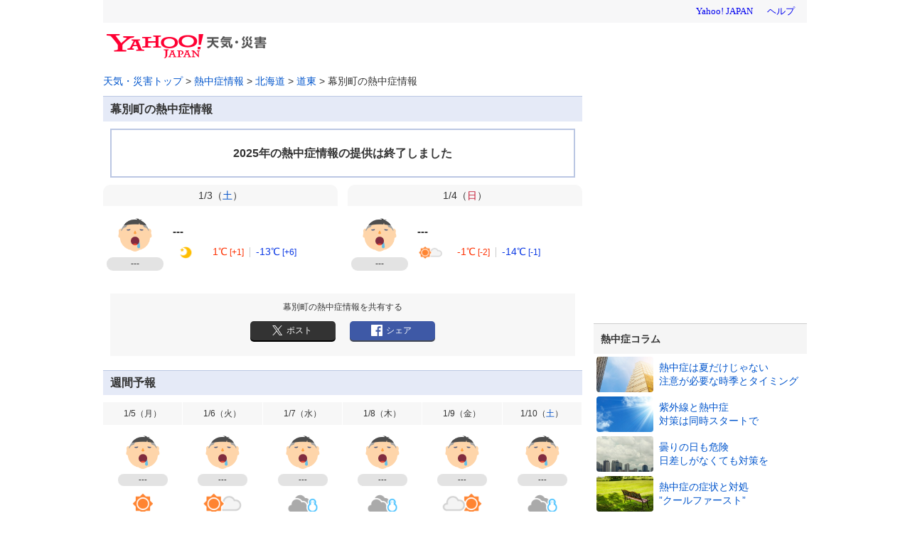

--- FILE ---
content_type: text/html;charset=UTF-8
request_url: https://weather.yahoo.co.jp/weather/heatstroke/1/1c/1643/
body_size: 10882
content:
<!DOCTYPE html>
<html lang="ja">


<head>
  

  
    <script>
        var TLDataContext = {
            ual : {
                pageview : {
                    opttype : 'pc',
                    content_id : '',
                    id_type : '',
                    nopv : 'false',
                    mtestid : '',
                    ss_join_id : '',
                    ss_join_id_type : '',
                }
            }
        };
    </script>
    <script async src="https://s.yimg.jp/images/ds/managed/1/managed-ual.min.js?tk=2ab644d5-cb64-4095-9834-861559feb79f&service=weather"></script>

  

  
    
    <meta content="text/html; charset=utf-8" http-equiv="Content-Type"/><meta content="text/css" http-equiv="Content-Style-Type"/><meta content="text/javascript" http-equiv="Content-Script-Type"/><meta content="幕別町,熱中症,WBGT,脱水症状,症状,原因,予防,対策" name="keywords"/><meta content="幕別町の熱中症情報 | WBGT（暑さ指数）に準拠。米国の基準の「極めて危険（Extreme）」を取り入れた6段階で危険度をでお知らせします。時間ごとの予測が市区町村別にわかり、症状・対策コラムと併せて昼夜を問わずにお役立ていただけます。" name="description"/><meta content="telephone=no" name="format-detection"/><meta content="幕別町の熱中症情報 - Yahoo!天気・災害" property="og:title"/><meta content="website" property="og:type"/><meta content="https://s.yimg.jp/images/weather/social/img_ogp_heatstroke.png" property="og:image"/><meta content="ja_JP" property="og:locale"/><meta content="Yahoo!天気・災害" property="og:site_name"/><meta content="summary_large_image" name="twitter:card"/><meta content="@Yahoo_weather" name="twitter:site"/><meta content="幕別町の熱中症情報 - Yahoo!天気・災害" name="twitter:title"/><meta content="https://s.yimg.jp/images/weather/social/img_ogp_heatstroke.png" name="twitter:image:src"/><meta content="weather.yahoo.co.jp" name="twitter:domain"/><meta content="Yahoo!天気" name="twitter:app:name:iphone"/><meta content="Yahoo!天気" name="twitter:app:name:ipad"/><meta content="Yahoo!天気" name="twitter:app:name:googleplay"/><meta content="521974902" name="twitter:app:id:iphone"/><meta content="521974902" name="twitter:app:id:ipad"/><meta content="jp.co.yahoo.android.weather.type1" name="twitter:app:id:googleplay"/><meta content="jp" name="twitter:app:country"/>
  



  
  <script async src="https://yads.c.yimg.jp/js/yads-async.js"></script>
  
    <link rel="shortcut icon" href="https://s.yimg.jp/c/icon/s/bsc/2.0/favicon.ico" type="image/vnd.microsoft.icon"/>
    <link rel="icon" href="https://s.yimg.jp/c/icon/s/bsc/2.0/favicon.ico" type="image/vnd.microsoft.icon"/>
    <link rel="apple-touch-icon" href="https://s.yimg.jp/images/ipn/wcb/weather129.png">
  
  <link rel="stylesheet" href="https://s.yimg.jp/images/weather/pc/v2/css/weatherCommon-2.3.6.css">
  
  <title>幕別町の熱中症情報 - Yahoo!天気・災害</title>
  
    
    <script async src="https://s.yimg.jp/images/ds/yas/ya-1.6.5.min.js"></script>
    <script>
      const uri = new URL(window.location.href);
      const domain = uri.hostname;
      
      const isDeviceTypeSp = false;

      if(['weather.yahoo.co.jp', 'typhoon.yahoo.co.jp', 'crisis.yahoo.co.jp'].includes(domain)) {
        window.yacmds = window.yacmds || [];
        window.ya = window.ya || function () {
          yacmds.push(arguments);
        };

        if (domain === 'weather.yahoo.co.jp') {
          if (isDeviceTypeSp) {
            ya('init', '9738ed7226a14406a169d8392637edd9', '83d76fea-19ad-4103-835e-e7bbd10ace00');
          } else {
            ya('init', '88f2ec736a5c4cfc8eeca10647dc4617', '63e22516-c9b3-4f8b-9742-35f44d3cf136');
          }
        }
        if (domain === 'typhoon.yahoo.co.jp') {
          if (isDeviceTypeSp) {
            ya('init', 'fd3c692a13844ab78c4e65c732d7f699', '4299ea63-ff11-414d-a51e-198cb54b9c44');
          } else {
            ya('init', '4fb1b9f2d2d3406cb99c2fa9b653b73d', 'cd716655-a5e3-4767-a74e-fafca171c443');
          }
        }
        if (domain === 'crisis.yahoo.co.jp') {
          if (isDeviceTypeSp) {
            ya('init', '17f2e068f8e7469dbf04ca2e2d2d7ae1', 'fe1f95b0-ee15-4123-a880-a21e4b690298');
          } else {
            ya('init', '4e10dc9327b64bf19bbe14ae9057e3e8', '5e4ca864-dacd-4c6f-9704-2652a29326bb');
          }
        }
      }
    </script>
  
    <script>
      if(window.ya) {
        ya('hit', 'pageview');
      }
    </script>
  
  <script src="https://s.yimg.jp/l/jquery/3.7.0/jquery.min.js" type="text/javascript" charset="UTF-8"></script>
  <link rel="stylesheet" href="https://s.yimg.jp/images/weather/pc/v2/css/heatstroke-2.0.1.css?hour=2026010317" media="all">

  
  
</head>

<body class="yj950-2">
<div id="wrapper">
  <div id="header">

    <span class="yj-guid"><a name="pagetop" id="pagetop"></a><img src="https://s.yimg.jp/images/clear.gif" width="1"
                                                                  height="1" alt="このページの先頭です"></span>
    <span class="yj-skip"><a href="#contents-start"><img src="https://s.yimg.jp/images/clear.gif" alt="このページの本文へ" width="1"
                                                         height="1"></a></span>


    
      

        <iframe id="TEMPLA_MH" style="width: 100%;height: 88px;border-width: 0;vertical-align: bottom;margin: 0 auto 10px;" src="https://s.yimg.jp/images/templa/mhdemg/v2/static_mhd.html"></iframe>
        <script>
            YAHOO = window.YAHOO || {};
            YAHOO.JP = YAHOO.JP || {};
            YAHOO.JP.templa = YAHOO.JP.templa || {};
            YAHOO.JP.templa.param = {
                device_id: 'pc',
                domain: 'weather',
                mh_logo_width: 225,
                mh_logo_height: 34,
                mh_logo_alt: "Yahoo!天気・災害",
                mh_login_done: location.href,
                mh_login_src: 'yw',
                disable_emg1: false,
                disable_emg2: false,
                disable_emg3: false,
            }
        </script>
        <script defer src="https://s.yimg.jp/images/templa/mhdemg/v2/templa.min.js"></script>
    
  </div>

  <hr class="separation">

  <div id="contents">
    <div id="contents-header">

      
        <div id="adrssrch" class="target_modules">
            <div class="yjw_title_h1 yjw_clr">
                
            </div>
        </div>
    

      <div id="bclst" class="target_modules">
        
  <div id="cat-pass">
    <p>
      <span class="yj-guid">現在位置：</span><a href="https://weather.yahoo.co.jp/weather/">天気・災害トップ</a>
      &gt; <a href="/weather/heatstroke/">熱中症情報</a>
      > <a href="/weather/heatstroke/1/"><span>北海道</span></a>
      > <a href="/weather/heatstroke/1/1c/"><span>道東</span></a>
      > <span>幕別町の熱中症情報</span>
    </p>
  </div>

      </div>

    </div>

    
    <noscript>
      <div class="jsOffAlert">
        <dl>
          <dt>現在JavaScriptの設定が無効になっています。</dt>
          <dd>すべての機能を利用するにはJavaScriptの設定を有効にしてください。JavaScriptの設定を変更する方法は<a
              href="https://support.yahoo-net.jp/noscript">こちら</a>。
          </dd>
        </dl>
      </div>
    </noscript>
  

    
  <div id="contents-body">
    <span class="yj-guid">
      <a name="contents-start" id="contents-start"></a>
      <img src="https://s.yimg.jp/images/clear.gif" alt="ここから本文です" width="1" height="1">
    </span>
    <div id="main">
      <!-- APOLOGY_MODULE -->
      
      <!-- /APOLOGY_MODULE -->
      
    <div class="yjw_title_h2" data-pref="1c">
      <h2 class="yjM">幕別町の熱中症情報</h2>
    </div>
  
      <p class="heatstrokeHeader_notice">2025年の熱中症情報の提供は終了しました</p>

      <div class="heatstrokeAnnotation"></div>
      
      
    <div class="heatstrokeForecast">
      <ul class="heatstrokeForecast_day">
        
        
          <li class="heatstrokeForecast_day_item">
            <p class="day">1/3（<span class='daySat'>土</span>）</p>
            <dl class="heatstrokeLevel heatstrokeLevel-999">
              <dt class="heatstrokeLevel_label">
                <div class="icon"></div>
                <p class="label"><span>---</span></p>
              </dt>
              <dd class="heatstrokeLevel_detail">
                <p class="comment">---</p>
                
                <ul class="weather">
                  <li><img src="https://s.yimg.jp/images/weather/general/next/100_night.png" alt="晴れ"></li>
                  <li class="temperature">
                    <span class="temperature-high"><em>1℃</em>[+1]</span>
                    <span class="temperature-low"><em>-13℃</em>[+6]</span>
                  </li>
                </ul>
              </dd>
            </dl>
          </li>
        
          <li class="heatstrokeForecast_day_item">
            <p class="day">1/4（<span class='daySun'>日</span>）</p>
            <dl class="heatstrokeLevel heatstrokeLevel-999">
              <dt class="heatstrokeLevel_label">
                <div class="icon"></div>
                <p class="label"><span>---</span></p>
              </dt>
              <dd class="heatstrokeLevel_detail">
                <p class="comment">---</p>
                
                <ul class="weather">
                  <li><img src="https://s.yimg.jp/images/weather/general/next/101_day.png" alt="晴時々曇"></li>
                  <li class="temperature">
                    <span class="temperature-high"><em>-1℃</em>[-2]</span>
                    <span class="temperature-low"><em>-14℃</em>[-1]</span>
                  </li>
                </ul>
              </dd>
            </dl>
          </li>
        
      </ul>
    </div>
  
      
      
        
    <div class="heatstrokePromo viewable_target_modules" id="pphs-promo">
      <a class="heatstrokePromo_box" href="https://www.paypay-insurance.co.jp/promotion/heatstroke/app/?type=month&utm_source=yahoo&utm_medium=weather&utm_campaign=top_month" data-cl-params="_cl_position:1;">
        <div class="heatstrokePromo_box_thumbnail">
          <img src="https://s.yimg.jp/images/weather/pc/v2/img/heatstroke/paypayInsurance_alert_off.png" alt="">
        </div>
        <div class="heatstrokePromo_box_text">
          <p class="heatstrokePromo_box_text_title">熱中症の治療でお見舞い金1万円。月額240円でPayPayから即申込可</p>
          <p class="heatstrokePromo_box_text_corporate">PayPay保険サービス株式会社</p>
        </div>
      </a>
    </div>
  
      
      
      
    <div class="snsbtnWrapper">
      <p class="leadText">幕別町の熱中症情報を共有する</p>
      <div id="snsbtn" class="sns_btn target_modules">
        <div><p class="tw"><a data-cl-params="_cl_link:tw;_cl_position:1;"
                              href="https://twitter.com/share?text=%E4%BB%8A%E6%97%A5%E3%81%AE%E7%86%B1%E4%B8%AD%E7%97%87%E6%83%85%E5%A0%B1%0A%E5%B9%95%E5%88%A5%E7%94%BA%E5%91%A8%E8%BE%BA%0A&amp;hashtags=%E3%83%A4%E3%83%95%E3%83%BC%E5%A4%A9%E6%B0%97%2C%E7%86%B1%E4%B8%AD%E7%97%87&amp;url=https%3A%2F%2Fweather.yahoo.co.jp%2Fweather%2Fheatstroke%2F1%2F1c%2F1643%2F"
                              target="_blank"><span>ポスト</span></a></p></div>
        <div><p class="fb"><a data-cl-params="_cl_link:fb;_cl_position:1;" href="https://www.facebook.com/sharer/sharer.php?u=https%3A%2F%2Fweather.yahoo.co.jp%2Fweather%2Fheatstroke%2F1%2F1c%2F1643%2F"
                              target="_blank"><span>シェア</span></a></p></div>
      </div>
    </div>
  
      
      <div class="yjw_title_h2">
        <h2 class="yjM">週間予報</h2>
      </div>
  
      
    <div class="heatstrokeForecast">
      <ul class="heatstrokeForecast_week">
        
        
          <li class="heatstrokeForecast_week_item">
            <dl>
              <dt class="day">1/5<span>（<span class=''>月</span>）</span></dt>
              <dd class="heatstrokeLevel heatstrokeLevel-999">
                <span class="label">---</span>
              </dd>
              <dd class="weather"><img src="https://s.yimg.jp/images/weather/general/next/100_day.png" alt="晴れ"></dd>
              <dd class="temperature">
                <p class="temperature-high">-4℃</p>
                <p class="temperature-low">-15℃</p>
              </dd>
            </dl>
          </li>
        
          <li class="heatstrokeForecast_week_item">
            <dl>
              <dt class="day">1/6<span>（<span class=''>火</span>）</span></dt>
              <dd class="heatstrokeLevel heatstrokeLevel-999">
                <span class="label">---</span>
              </dd>
              <dd class="weather"><img src="https://s.yimg.jp/images/weather/general/next/101_day.png" alt="晴時々曇"></dd>
              <dd class="temperature">
                <p class="temperature-high">-4℃</p>
                <p class="temperature-low">-21℃</p>
              </dd>
            </dl>
          </li>
        
          <li class="heatstrokeForecast_week_item">
            <dl>
              <dt class="day">1/7<span>（<span class=''>水</span>）</span></dt>
              <dd class="heatstrokeLevel heatstrokeLevel-999">
                <span class="label">---</span>
              </dd>
              <dd class="weather"><img src="https://s.yimg.jp/images/weather/general/next/204_day.png" alt="曇一時雪"></dd>
              <dd class="temperature">
                <p class="temperature-high">-2℃</p>
                <p class="temperature-low">-19℃</p>
              </dd>
            </dl>
          </li>
        
          <li class="heatstrokeForecast_week_item">
            <dl>
              <dt class="day">1/8<span>（<span class=''>木</span>）</span></dt>
              <dd class="heatstrokeLevel heatstrokeLevel-999">
                <span class="label">---</span>
              </dd>
              <dd class="weather"><img src="https://s.yimg.jp/images/weather/general/next/204_day.png" alt="曇一時雪"></dd>
              <dd class="temperature">
                <p class="temperature-high">1℃</p>
                <p class="temperature-low">-11℃</p>
              </dd>
            </dl>
          </li>
        
          <li class="heatstrokeForecast_week_item">
            <dl>
              <dt class="day">1/9<span>（<span class=''>金</span>）</span></dt>
              <dd class="heatstrokeLevel heatstrokeLevel-999">
                <span class="label">---</span>
              </dd>
              <dd class="weather"><img src="https://s.yimg.jp/images/weather/general/next/201_day.png" alt="曇時々晴"></dd>
              <dd class="temperature">
                <p class="temperature-high">-2℃</p>
                <p class="temperature-low">-14℃</p>
              </dd>
            </dl>
          </li>
        
          <li class="heatstrokeForecast_week_item">
            <dl>
              <dt class="day">1/10<span>（<span class='daySat'>土</span>）</span></dt>
              <dd class="heatstrokeLevel heatstrokeLevel-999">
                <span class="label">---</span>
              </dd>
              <dd class="weather"><img src="https://s.yimg.jp/images/weather/general/next/204_day.png" alt="曇一時雪"></dd>
              <dd class="temperature">
                <p class="temperature-high">1℃</p>
                <p class="temperature-low">-13℃</p>
              </dd>
            </dl>
          </li>
        
      </ul>
    </div>
  
      
    <div class="heatstrokeExplanation">
      <dl class="heatstrokeExplanation_inner">
        <dt class="heatstrokeExplanation_title">
          熱中症指数について
          <div class="heatstrokeAnnotation"></div>
        </dt>
        <dd class="heatstrokeExplanation_level">

          <div class="heatstrokeExplanation_level-image">
            <span class="high"><span>高</span></span>
            <span class="arrow-top"></span>
            <span class="danger"><span>危険度</span></span>
            <span class="arrow-bottom"></span>
            <span class="low"><span>低</span></span>
          </div>

          <dl class="heatstrokeExplanation_level-detail">
            <dt class="heatstrokeLevel heatstrokeLevel-06">
              <span class="label">極めて危険</span>
              <span class="comment">外出を控えて運動は中止を</span>
            </dt>
            <dd class="heatstrokeMessage">
              <p class="guide">外出は極力控え、室内では冷房を使用。<br>運動は中止し、涼しい場所で十分な水分・塩分補給を。</p>
            </dd>
            <dt class="heatstrokeLevel heatstrokeLevel-05">
              <span class="label">危険</span>
              <span class="comment">屋外での活動はなるべく控えて</span>
            </dt>
            <dd class="heatstrokeMessage">
              <p class="guide">外出はなるべく控え、涼しい室内で過ごす。<br>運動はできるだけ中止し、こまめな水分・塩分補給を。</p>
            </dd>
            <dt class="heatstrokeLevel heatstrokeLevel-04">
              <span class="label">厳重警戒</span>
              <span class="comment">外出は炎天下を避けて</span>
            </dt>
            <dd class="heatstrokeMessage">
              <p class="guide">外出は炎天下を避けて、室内では冷房を適切に使用。<br>激しい運動は控え、適宜水分・塩分を補給する。</p>
            </dd>
            <dt class="heatstrokeLevel heatstrokeLevel-03">
              <span class="label">警戒</span>
              <span class="comment">十分な水分・塩分補給と休息を</span>
            </dt>
            <dd class="heatstrokeMessage">
              <p class="guide">運動や激しい作業の際は定期的に十分な休息を。<br>水分・塩分補給を意識し、激しい運動は30分を目処に休憩。</p>
            </dd>
            <dt class="heatstrokeLevel heatstrokeLevel-02">
              <span class="label">注意</span>
              <span class="comment">水分・塩分補給を忘れずに</span>
            </dt>
            <dd class="heatstrokeMessage">
              <p class="guide">激しい運動や重労働では熱中症の危険がある。<br>体調の変化に注意し、運動の合間には水分・塩分補給を。</p>
            </dd>
            <dt class="heatstrokeLevel heatstrokeLevel-01">
              <span class="label">ほぼ安全</span>
              <span class="comment">のどが渇く前に水分補給を</span>
            </dt>
            <dd class="heatstrokeMessage">
              <p class="guide">熱中症の危険は小さいが、水分・塩分補給を適切に。</p>
            </dd>
          </dl>
        </dd>
      </dl>
    </div>
    <div class="heatstrokeExplanation target_modules" id="heatstrokeExplanation">
      <p>ヤフー天気・災害で使用している熱中症指数は、環境省の発表する「WBGT指標（暑さ指数）」に米国の基準の「極めて危険（Extreme）」というレベルを加えた6段階で表現したものを採用しています。</p>
      <p class="heatstrokeExplanation_caption">WBGT指標（暑さ指数）について</p>
      <div class="heatstrokeExplanation_summary">
        <p>暑さ指数（WBGT）は人体と外気との熱のやりとり（熱収支）に着目した指標で、人体の熱収支に与える影響の大きい 気温、湿度、 輻射熱（周辺の熱環境）それぞれの効果から算出される指標です。</p>
        <div class="heatstrokeExplanation_image">
          <img src="https://s.yimg.jp/images/weather/smp/v2/img/heatstroke/img_wbgt.png" alt="WBGT指標（暑さ指数）">
        </div>
      </div>
      <ul class="heatstrokeExplanation_link">
        <li><a href="https://emg.yahoo.co.jp/notebook/contents/article/wbgt220411.html" data-cl-params="_cl_link:wbgt;">暑さ指数（WBGT）とは</a></li>
      </ul>
    </div>
  

      
    <div class="heatstrokeArea target_modules" id="arealst">
      <div class="heatstrokeArea_title">
        <h3>道東のその他の地域</h3>
      </div>
      <div class="heatstrokeArea_contents">
        <ul class="areaList heatstrokeArea_contents_prefectures">
          
            <li class="areaList_line">
              <p>あ行</p>
              <ul>
                
                
                  <li><a
                      href="/weather/heatstroke/1/1c/1647/"
                      data-cl-params="_cl_link:jis;_cl_position:1647">足寄町</a></li>
                
                  <li><a
                      href="/weather/heatstroke/1/1c/1662/"
                      data-cl-params="_cl_link:jis;_cl_position:1662">厚岸町</a></li>
                
                  <li><a
                      href="/weather/heatstroke/1/1c/1211/"
                      data-cl-params="_cl_link:jis;_cl_position:1211">網走市</a></li>
                
                  <li><a
                      href="/weather/heatstroke/1/1c/1644/"
                      data-cl-params="_cl_link:jis;_cl_position:1644">池田町</a></li>
                
                  <li><a
                      href="/weather/heatstroke/1/1c/1649/"
                      data-cl-params="_cl_link:jis;_cl_position:1649">浦幌町</a></li>
                
                  <li><a
                      href="/weather/heatstroke/1/1c/1555/"
                      data-cl-params="_cl_link:jis;_cl_position:1555">遠軽町</a></li>
                
                  <li><a
                      href="/weather/heatstroke/1/1c/1563/"
                      data-cl-params="_cl_link:jis;_cl_position:1563">雄武町</a></li>
                
                  <li><a
                      href="/weather/heatstroke/1/1c/1564/"
                      data-cl-params="_cl_link:jis;_cl_position:1564">大空町</a></li>
                
                  <li><a
                      href="/weather/heatstroke/1/1c/1550/"
                      data-cl-params="_cl_link:jis;_cl_position:1550">置戸町</a></li>
                
                  <li><a
                      href="/weather/heatstroke/1/1c/1561/"
                      data-cl-params="_cl_link:jis;_cl_position:1561">興部町</a></li>
                
                  <li><a
                      href="/weather/heatstroke/1/1c/1631/"
                      data-cl-params="_cl_link:jis;_cl_position:1631">音更町</a></li>
                
                  <li><a
                      href="/weather/heatstroke/1/1c/1207/"
                      data-cl-params="_cl_link:jis;_cl_position:1207">帯広市</a></li>
                
              </ul>
            </li>
          
            <li class="areaList_line">
              <p>か行</p>
              <ul>
                
                
                  <li><a
                      href="/weather/heatstroke/1/1c/1633/"
                      data-cl-params="_cl_link:jis;_cl_position:1633">上士幌町</a></li>
                
                  <li><a
                      href="/weather/heatstroke/1/1c/1208/"
                      data-cl-params="_cl_link:jis;_cl_position:1208">北見市</a></li>
                
                  <li><a
                      href="/weather/heatstroke/1/1c/1546/"
                      data-cl-params="_cl_link:jis;_cl_position:1546">清里町</a></li>
                
                  <li><a
                      href="/weather/heatstroke/1/1c/1206/"
                      data-cl-params="_cl_link:jis;_cl_position:1206">釧路市</a></li>
                
                  <li><a
                      href="/weather/heatstroke/1/1c/1661/"
                      data-cl-params="_cl_link:jis;_cl_position:1661">釧路町</a></li>
                
                  <li><a
                      href="/weather/heatstroke/1/1c/1549/"
                      data-cl-params="_cl_link:jis;_cl_position:1549">訓子府町</a></li>
                
                  <li><a
                      href="/weather/heatstroke/1/1c/1547/"
                      data-cl-params="_cl_link:jis;_cl_position:1547">小清水町</a></li>
                
              </ul>
            </li>
          
            <li class="areaList_line">
              <p>さ行</p>
              <ul>
                
                
                  <li><a
                      href="/weather/heatstroke/1/1c/1639/"
                      data-cl-params="_cl_link:jis;_cl_position:1639">更別村</a></li>
                
                  <li><a
                      href="/weather/heatstroke/1/1c/1552/"
                      data-cl-params="_cl_link:jis;_cl_position:1552">佐呂間町</a></li>
                
                  <li><a
                      href="/weather/heatstroke/1/1c/1634/"
                      data-cl-params="_cl_link:jis;_cl_position:1634">鹿追町</a></li>
                
                  <li><a
                      href="/weather/heatstroke/1/1c/1664/"
                      data-cl-params="_cl_link:jis;_cl_position:1664">標茶町</a></li>
                
                  <li><a
                      href="/weather/heatstroke/1/1c/1693/"
                      data-cl-params="_cl_link:jis;_cl_position:1693">標津町</a></li>
                
                  <li><a
                      href="/weather/heatstroke/1/1c/1632/"
                      data-cl-params="_cl_link:jis;_cl_position:1632">士幌町</a></li>
                
                  <li><a
                      href="/weather/heatstroke/1/1c/1636/"
                      data-cl-params="_cl_link:jis;_cl_position:1636">清水町</a></li>
                
                  <li><a
                      href="/weather/heatstroke/1/1c/1545/"
                      data-cl-params="_cl_link:jis;_cl_position:1545">斜里町</a></li>
                
                  <li><a
                      href="/weather/heatstroke/1/1c/1668/"
                      data-cl-params="_cl_link:jis;_cl_position:1668">白糠町</a></li>
                
                  <li><a
                      href="/weather/heatstroke/1/1c/1635/"
                      data-cl-params="_cl_link:jis;_cl_position:1635">新得町</a></li>
                
              </ul>
            </li>
          
            <li class="areaList_line">
              <p>た行</p>
              <ul>
                
                
                  <li><a
                      href="/weather/heatstroke/1/1c/1641/"
                      data-cl-params="_cl_link:jis;_cl_position:1641">大樹町</a></li>
                
                  <li><a
                      href="/weather/heatstroke/1/1c/1560/"
                      data-cl-params="_cl_link:jis;_cl_position:1560">滝上町</a></li>
                
                  <li><a
                      href="/weather/heatstroke/1/1c/1544/"
                      data-cl-params="_cl_link:jis;_cl_position:1544">津別町</a></li>
                
                  <li><a
                      href="/weather/heatstroke/1/1c/1667/"
                      data-cl-params="_cl_link:jis;_cl_position:1667">鶴居村</a></li>
                
                  <li><a
                      href="/weather/heatstroke/1/1c/1665/"
                      data-cl-params="_cl_link:jis;_cl_position:1665">弟子屈町</a></li>
                
                  <li><a
                      href="/weather/heatstroke/1/1c/1645/"
                      data-cl-params="_cl_link:jis;_cl_position:1645">豊頃町</a></li>
                
              </ul>
            </li>
          
            <li class="areaList_line">
              <p>な行</p>
              <ul>
                
                
                  <li><a
                      href="/weather/heatstroke/1/1c/1638/"
                      data-cl-params="_cl_link:jis;_cl_position:1638">中札内村</a></li>
                
                  <li><a
                      href="/weather/heatstroke/1/1c/1692/"
                      data-cl-params="_cl_link:jis;_cl_position:1692">中標津町</a></li>
                
                  <li><a
                      href="/weather/heatstroke/1/1c/1562/"
                      data-cl-params="_cl_link:jis;_cl_position:1562">西興部村</a></li>
                
                  <li><a
                      href="/weather/heatstroke/1/1c/1223/"
                      data-cl-params="_cl_link:jis;_cl_position:1223">根室市</a></li>
                
              </ul>
            </li>
          
            <li class="areaList_line">
              <p>は行</p>
              <ul>
                
                
                  <li><a
                      href="/weather/heatstroke/1/1c/1663/"
                      data-cl-params="_cl_link:jis;_cl_position:1663">浜中町</a></li>
                
                  <li><a
                      href="/weather/heatstroke/1/1c/1642/"
                      data-cl-params="_cl_link:jis;_cl_position:1642">広尾町</a></li>
                
                  <li><a
                      href="/weather/heatstroke/1/1c/1543/"
                      data-cl-params="_cl_link:jis;_cl_position:1543">美幌町</a></li>
                
                  <li><a
                      href="/weather/heatstroke/1/1c/1691/"
                      data-cl-params="_cl_link:jis;_cl_position:1691">別海町</a></li>
                
                  <li><a
                      href="/weather/heatstroke/1/1c/1646/"
                      data-cl-params="_cl_link:jis;_cl_position:1646">本別町</a></li>
                
              </ul>
            </li>
          
            <li class="areaList_line">
              <p>ま行</p>
              <ul>
                
                
                  <li><a
                      href="/weather/heatstroke/1/1c/1643/"
                      data-cl-params="_cl_link:jis;_cl_position:1643">幕別町</a></li>
                
                  <li><a
                      href="/weather/heatstroke/1/1c/1637/"
                      data-cl-params="_cl_link:jis;_cl_position:1637">芽室町</a></li>
                
                  <li><a
                      href="/weather/heatstroke/1/1c/1219/"
                      data-cl-params="_cl_link:jis;_cl_position:1219">紋別市</a></li>
                
              </ul>
            </li>
          
            <li class="areaList_line">
              <p>や行</p>
              <ul>
                
                
                  <li><a
                      href="/weather/heatstroke/1/1c/1559/"
                      data-cl-params="_cl_link:jis;_cl_position:1559">湧別町</a></li>
                
              </ul>
            </li>
          
            <li class="areaList_line">
              <p>ら行</p>
              <ul>
                
                
                  <li><a
                      href="/weather/heatstroke/1/1c/1694/"
                      data-cl-params="_cl_link:jis;_cl_position:1694">羅臼町</a></li>
                
                  <li><a
                      href="/weather/heatstroke/1/1c/1648/"
                      data-cl-params="_cl_link:jis;_cl_position:1648">陸別町</a></li>
                
              </ul>
            </li>
          
        </ul>
      </div>
      <p class="heatstrokeArea_button"><a href="/weather/heatstroke/" data-cl-params="_cl_link:back;_cl_position:1">熱中症情報トップに戻る</a></p>
    </div>
  
      
    
    <div class="heatstrokeSub target_modules" id="relatedlnk">
      <div class="heatstrokeSub_title">
        <h3>関連リンク</h3>
      </div>
      <ul class="heatstrokeSub_list">
        <li><a href="https://emg.yahoo.co.jp/notebook/contents/disaster/heatstroke.html">熱中症　原因と症状～予防と応急処置</a></li>
      </ul>
    </div>
  
    <div class="heatstrokeColumn">
      <div class="heatstrokeColumn_title">
        <h3>関連コラム</h3>
      </div>
      <ul class="heatstrokeColumn_list">
      
        <li class="heatstrokeColumn_list_item"><a
            href="/weather/heatstroke/article/1_1/"
            data-cl-params="_cl_link:jis;_cl_position:1_1">
            <dl class="columnSummary columnNo_01">
              <dt class="columnSummary_title">熱中症は夏だけじゃない 注意が必要な時季とタイミング</dt>
              <dd class="columnSummary_caption">
                <span>熱中症になりやすい時季 3つのタイミング</span>
              </dd>
            </dl>
        </a></li>
      
        <li class="heatstrokeColumn_list_item"><a
            href="/weather/heatstroke/article/2_1/"
            data-cl-params="_cl_link:jis;_cl_position:2_1">
            <dl class="columnSummary columnNo_02">
              <dt class="columnSummary_title">紫外線と熱中症 対策は同時スタートで</dt>
              <dd class="columnSummary_caption">
                <span>紫外線 気になり出したら 水分補給</span>
              </dd>
            </dl>
        </a></li>
      
        <li class="heatstrokeColumn_list_item"><a
            href="/weather/heatstroke/article/3_1/"
            data-cl-params="_cl_link:jis;_cl_position:3_1">
            <dl class="columnSummary columnNo_03">
              <dt class="columnSummary_title">曇りの日も危険 日差しがなくても対策を</dt>
              <dd class="columnSummary_caption">
                <span>熱中症になりやすい天気</span>
              </dd>
            </dl>
        </a></li>
      
        <li class="heatstrokeColumn_list_item"><a
            href="/weather/heatstroke/article/4_1/"
            data-cl-params="_cl_link:jis;_cl_position:4_1">
            <dl class="columnSummary columnNo_04">
              <dt class="columnSummary_title">熱中症の症状と対処 “クールファースト”</dt>
              <dd class="columnSummary_caption">
                <span>熱中症の初期症状</span>
              </dd>
            </dl>
        </a></li>
      
        <li class="heatstrokeColumn_list_item"><a
            href="/weather/heatstroke/article/5_1/"
            data-cl-params="_cl_link:jis;_cl_position:5_1">
            <dl class="columnSummary columnNo_05">
              <dt class="columnSummary_title">室内でも危険な熱中症 “ながら水分補給”で対策を</dt>
              <dd class="columnSummary_caption">
                <span>室内・夜間の熱中症</span>
              </dd>
            </dl>
        </a></li>
      
        <li class="heatstrokeColumn_list_item"><a
            href="/weather/heatstroke/article/6_1/"
            data-cl-params="_cl_link:jis;_cl_position:6_1">
            <dl class="columnSummary columnNo_06">
              <dt class="columnSummary_title">熱中症対策は朝ごはんから 最強メニューは〇〇</dt>
              <dd class="columnSummary_caption">
                <span>熱中症対策メニュー おすすめの朝ごはん</span>
              </dd>
            </dl>
        </a></li>
      
        <li class="heatstrokeColumn_list_item"><a
            href="/weather/heatstroke/article/7_1/"
            data-cl-params="_cl_link:jis;_cl_position:7_1">
            <dl class="columnSummary columnNo_07">
              <dt class="columnSummary_title">熱中症の危険信号 病院に搬送する目安は？</dt>
              <dd class="columnSummary_caption">
                <span>医療機関の受診が必要なタイミング</span>
              </dd>
            </dl>
        </a></li>
      
        <li class="heatstrokeColumn_list_item"><a
            href="/weather/heatstroke/article/8_1/"
            data-cl-params="_cl_link:jis;_cl_position:8_1">
            <dl class="columnSummary columnNo_08">
              <dt class="columnSummary_title">大人の人間よりもっと暑い 幼児やペット？</dt>
              <dd class="columnSummary_caption">
                <span>赤ちゃんやペットの熱中症</span>
              </dd>
            </dl>
        </a></li>
      
        <li class="heatstrokeColumn_list_item"><a
            href="/weather/heatstroke/article/9_1/"
            data-cl-params="_cl_link:jis;_cl_position:9_1">
            <dl class="columnSummary columnNo_09">
              <dt class="columnSummary_title">日常生活に潜む 意外な熱中症注意エリア？</dt>
              <dd class="columnSummary_caption">
                <span>屋外での意外な熱中症ポイント</span>
              </dd>
            </dl>
        </a></li>
      
        <li class="heatstrokeColumn_list_item"><a
            href="/weather/heatstroke/article/10_1/"
            data-cl-params="_cl_link:jis;_cl_position:10_1">
            <dl class="columnSummary columnNo_10">
              <dt class="columnSummary_title">時間帯で日陰を探すポイント 服の色で輻射熱対策も？</dt>
              <dd class="columnSummary_caption">
                <span>暑さの原因はやはり太陽</span>
              </dd>
            </dl>
        </a></li>
      
        <li class="heatstrokeColumn_list_item"><a
            href="/weather/heatstroke/article/11_1/"
            data-cl-params="_cl_link:jis;_cl_position:11_1">
            <dl class="columnSummary columnNo_11">
              <dt class="columnSummary_title">マスク着用時は熱中症のリスク大 換気時の冷房は設定温度に注意？</dt>
              <dd class="columnSummary_caption">
                <span>マスクとエアコンの注意点</span>
              </dd>
            </dl>
        </a></li>
      
        <li class="heatstrokeColumn_list_item"><a
            href="/weather/heatstroke/article/12_1/"
            data-cl-params="_cl_link:jis;_cl_position:12_1">
            <dl class="columnSummary columnNo_12">
              <dt class="columnSummary_title">暑さも自然災害 熱中症警戒アラートとは？</dt>
              <dd class="columnSummary_caption">
                <span>一段上の警戒情報も</span>
              </dd>
            </dl>
        </a></li>
      
        <li class="heatstrokeColumn_list_item"><a
            href="/weather/heatstroke/article/13_1/"
            data-cl-params="_cl_link:jis;_cl_position:13_1">
            <dl class="columnSummary columnNo_13">
              <dt class="columnSummary_title">暑いのは昼間だけじゃない 朝晩も熱中症リスクマネージメントが不可欠</dt>
              <dd class="columnSummary_caption">
                <span>朝晩ならではの対策と注意点</span>
              </dd>
            </dl>
        </a></li>
      
    </div>
  
      
    <div id="sqb"></div>

    <script type="text/javascript">
      (function (window) {
        window.YJ_YADS = window.YJ_YADS || { tasks: [] };
        window.YJ_YADS.tasks.push(
            {
              yads_ad_ds: "88586_299765",
              yads_parent_element: "sqb",
              
              yads_type_tag: "pc_heatstroke_city",
              
              
              
            }
        );
      })(window);
    </script>
  
    </div>
    <div id="sub">
      
    
    
    <div id="lrec"></div>

    <script type="text/javascript">
      (function (window) {
        window.YJ_YADS = window.YJ_YADS || { tasks: [] };
        window.YJ_YADS.tasks.push(
            {
              yads_ad_ds: "88586_299532",
              yads_parent_element: "lrec",
              
              yads_type_tag: "pc_heatstroke_city",
              
              
              
            }
        );
      })(window);
    </script>
  

    <div class="yjw_sub_md_lined">
      
    <div class="heatstrokeColumn">
      <dl class="heatstrokeColumn_guide">
        <dt class="heatstrokeColumn_guide_head">熱中症コラム</dt>
        <dt class="heatstrokeColumn_guide_item columnNo_01"><a href="/weather/heatstroke/article/1_1/">熱中症は夏だけじゃない<br>注意が必要な時季とタイミング</a></dt>
        <dt class="heatstrokeColumn_guide_item columnNo_02"><a href="/weather/heatstroke/article/2_1/">紫外線と熱中症<br>対策は同時スタートで</a></dt>
        <dt class="heatstrokeColumn_guide_item columnNo_03"><a href="/weather/heatstroke/article/3_1/">曇りの日も危険<br>日差しがなくても対策を</a></dt>
        <dt class="heatstrokeColumn_guide_item columnNo_04"><a href="/weather/heatstroke/article/4_1/">熱中症の症状と対処<br>”クールファースト”</a></dt>
        <dt class="heatstrokeColumn_guide_item columnNo_05"><a href="/weather/heatstroke/article/5_1/">室内でも危険な熱中症<br>”ながら水分補給”で対策を</a></dt>
      </dl>
    </div>
  
      
    
    
    <div class="target_modules" id="disaster">
      <div class="yjw_navi disaster">
        <h1 class="yjw_navi_title">防災情報</h1>
        <ul>
          
            
            <li><a href='https://typhoon.yahoo.co.jp/weather/jp/warn/1c/' data-cl-params="_cl_link:wrnrpt;_cl_position:1;">警報・注意報<span class="subText">（今後の推移）</span></a></li>
          
          
            
            <li><a href='https://crisis.yahoo.co.jp/evacuation/' data-cl-params="_cl_link:evacuation;_cl_position:1;">避難情報・避難所の開設情報</a></li>
          
          
            
            <li><a href='https://typhoon.yahoo.co.jp/weather/poweroutage/01/' data-cl-params="_cl_link:poweroutage;_cl_position:1;">停電情報</a></li>
          
          
            
            <li><a href='https://crisis.yahoo.co.jp/map/result/?jis=01643' data-cl-params="_cl_link:evamap;_cl_position:1;">避難場所マップ</a></li>
          
        </ul>
        <h2 class="yjw_navi_subtitle">気象災害</h2>
        <ul>
          
            
            <li><a href='https://typhoon.yahoo.co.jp/weather/jp/typhoon/' data-cl-params="_cl_link:typinfo;_cl_position:1;">台風</a></li>
          
          
            
            <li><a href='https://typhoon.yahoo.co.jp/weather/river/?pref=1c' data-cl-params="_cl_link:flwlinfo;_cl_position:1;">河川水位<span class="subText">（ライブカメラ）</span></a></li>
          
          <li><a href="https://weather.yahoo.co.jp/weather/levelmap/?jis=01643&amp;dosha=on" data-cl-params="_cl_link:doshamap;_cl_position:1;">土砂災害マップ</a></li>
          <li><a href="https://weather.yahoo.co.jp/weather/levelmap/?jis=01643&amp;flood=on" data-cl-params="_cl_link:floodmap;_cl_position:1;">洪水マップ</a></li>
        </ul>
        <h2 class="yjw_navi_subtitle">地震・津波</h2>
        <ul>
          
            
            <li><a href='https://typhoon.yahoo.co.jp/weather/jp/earthquake/' data-cl-params="_cl_link:eqinfo;_cl_position:1;">地震情報</a></li>
          
          
            
            
              <li><a href='https://typhoon.yahoo.co.jp/weather/jp/tsunami/' data-cl-params="_cl_link:tnminfo;_cl_position:1;">津波情報</a></li>
            
          
        </ul>
        <h2 class="yjw_navi_subtitle">火山噴火</h2>
        <ul>
          
            
            <li><a href='https://typhoon.yahoo.co.jp/weather/jp/volcano/' data-cl-params="_cl_link:vlcninfo;_cl_position:1;">火山情報</a></li>
          
        </ul>
        <h2 class="yjw_navi_subtitle">過去の災害を知る・災害に備える</h2>
        <ul>
          <li><a href='https://typhoon.yahoo.co.jp/weather/calendar/' data-cl-params="_cl_link:discal;_cl_position:1;">災害カレンダー</a></li>
          <li><a href="https://emg.yahoo.co.jp/notebook/" data-cl-params="_cl_link:boutecho;_cl_position:1;">防災手帳</a></li>
          <li><a href="https://emg.yahoo.co.jp/" data-cl-params="_cl_link:bousoku;_cl_position:1;">防災速報</a></li>
        </ul>
      </div>
    </div>
  
      
    
    
    
    <div class="target_modules" id="wthguid">
      <div class="yjw_navi wGuide">
        <h1 class="yjw_navi_title">天気情報</h1>
        <ul>
          
            
            
            <li><a href='https://weather.yahoo.co.jp/weather/jp/1c/2000/1643.html' data-cl-params="_cl_link:weather;_cl_position:1;">天気予報</a></li>
          
          
            
            <li><a href='https://weather.yahoo.co.jp/weather/jp/1c/2000/1643.html#week' data-cl-params="_cl_link:weekwth;_cl_position:1;">週間天気</a></li>
          
          
            
            <li><a href='https://weather.yahoo.co.jp/weather/long/' data-cl-params="_cl_link:long;_cl_position:1;">長期予報</a></li>
          
          <li><a href="https://kishojin.weathermap.jp/diary.php?ame=20432" data-cl-params="_cl_link:past;_cl_position:1;">過去の天気<span class="subText">(外部サイト)</span></a></li>
          
            
            <li><a href='https://weather.yahoo.co.jp/weather/world/' data-cl-params="_cl_link:world;_cl_position:1;">世界の天気</a></li>
          
        </ul>
        <h2 class="yjw_navi_subtitle">レーダー</h2>
        <ul>
          
          <li id="zoomradarLink"><a href='https://weather.yahoo.co.jp/weather/zoomradar/?jis=01643' data-cl-params="_cl_link:zmradar;_cl_position:1;">雨雲レーダー</a></li>
          
          <li id="lightningLink"><a href='https://weather.yahoo.co.jp/weather/zoomradar/lightning/?jis=01643' data-cl-params="_cl_link:lstrike;_cl_position:1;">雷レーダー</a></li>
          
            
            <li id="rainsnowLink"><a href='https://weather.yahoo.co.jp/weather/zoomradar/rainsnow/?jis=01643' data-cl-params="_cl_link:rainsnow;_cl_position:1;">雨雪レーダー</a></li>
          
        </ul>
        <h2 class="yjw_navi_subtitle">気象データ</h2>
        <ul>
          
            
            <li><a href='https://weather.yahoo.co.jp/weather/chart/' data-cl-params="_cl_link:chart;_cl_position:1;">天気図</a></li>
          
          
            
            <li><a href='https://weather.yahoo.co.jp/weather/satellite/' data-cl-params="_cl_link:stlt;_cl_position:1;">気象衛星</a></li>
          

          
            
            
              <li><a href="https://weather.yahoo.co.jp/weather/amedas/1c/" data-cl-params="_cl_link:amedas;_cl_position:1;">アメダス（実況）</a></li>
              <li><a href="https://weather.yahoo.co.jp/weather/amedas/ranking/" data-cl-params="_cl_link:amdsrank;_cl_position:1;">アメダスランキング</a></li>
            
          
        </ul>
        <h2 class="yjw_navi_subtitle">海と風の情報</h2>
        <ul>
          
            
            <li><a href='https://weather.yahoo.co.jp/weather/wave/1.html' data-cl-params="_cl_link:waveanti;_cl_position:1;">波予測</a></li>
          
          
            
            <li><a href='https://weather.yahoo.co.jp/weather/wind/1c/' data-cl-params="_cl_link:windanti;_cl_position:1;">風予測</a></li>
          
          
            
            <li><a href='https://weather.yahoo.co.jp/weather/tide/1c/' data-cl-params="_cl_link:tide;_cl_position:1;">潮汐情報</a></li>
          
        </ul>
        <h2 class="yjw_navi_subtitle">季節の情報</h2>
        <ul>
          <li><a href="https://weather.yahoo.co.jp/weather/promo/column/">お天気コラム</a></li>
          
          
        </ul>
        
      </div>
    </div>
  
  
      
    
    <div id="lsrfclty" class="target_modules">
      <dl class="yjw_navi yjw_clr yjSt wGuide">
        <dt>レジャー施設</dt>

        
        
          <dd class="list-w47"><a href='https://weather.yahoo.co.jp/weather/jp/leisure/airport/1c/' data-cl-params="_cl_link:air;_cl_position:1;">空港</a></dd>
        

        
        
          <dd class="list-w47"><a href='https://weather.yahoo.co.jp/weather/jp/leisure/golf/1c/' data-cl-params="_cl_link:golf;_cl_position:1;">ゴルフ場</a></dd>
        

        
        
          <dd class="list-w47"><a href='https://weather.yahoo.co.jp/weather/tide/1c/' data-cl-params="_cl_link:fish;_cl_position:1;">釣り・潮汐情報</a></dd>
        

        
        
          <dd class="list-w47"><a href='https://weather.yahoo.co.jp/weather/jp/leisure/autocamp/1c/' data-cl-params="_cl_link:camp;_cl_position:1;">キャンプ場</a></dd>
        

        
        
          <dd class="list-w47"><a href='https://weather.yahoo.co.jp/weather/jp/leisure/marine/1c/' data-cl-params="_cl_link:marine;_cl_position:1;">マリン</a></dd>
        

        
        
          <dd class="list-w47"><a href='https://weather.yahoo.co.jp/weather/jp/leisure/baseball/1c/' data-cl-params="_cl_link:baseball;_cl_position:1;">野球場</a></dd>
        

        
        
          <dd class="list-w47"><a href='https://weather.yahoo.co.jp/weather/jp/leisure/amusement/1c/' data-cl-params="_cl_link:theme;_cl_position:1;">テーマパーク</a></dd>
        

        
        
          <dd class="list-w47"><a href="https://weather.yahoo.co.jp/weather/jp/leisure/horse/1c/" data-cl-params="_cl_link:keiba;_cl_position:1;">競馬場</a></dd>
        

        
        
          <dd class="list-w47"><a href='https://weather.yahoo.co.jp/weather/jp/leisure/soccer/1c/' data-cl-params="_cl_link:soccer;_cl_position:1;">サッカー場・競技場</a></dd>
        

        <dd class="list-w100">&nbsp;</dd>

      </dl>
    </div>

  
    </div>
    
    <div id="mr-btm"></div>

    <script type="text/javascript">
      (function (window) {
        window.YJ_YADS = window.YJ_YADS || { tasks: [] };
        window.YJ_YADS.tasks.push(
            {
              yads_ad_ds: "88586_299738",
              yads_parent_element: "mr-btm",
              
              yads_type_tag: "pc_heatstroke_city",
              
              
              
            }
        );
      })(window);
    </script>
  
  
    </div>
  </div>


    <div id="contents-footer" class="target_modules">
      
        
    <div class="mdContentsFooter">
      <div class="footerInner">
        <a class="footeLinkPromo" data-cl-params="_cl_link:image;_cl_position:1" href="//weather.yahoo.co.jp/weather/promo/app/">
          <img src="//s.yimg.jp/images/weather/promo/banner/bnr_weatherapp_2015_950_250.png" width="950" height="250" alt="Yahoo!天気アプリをダウンロード">
        </a>
        <a class="footerLinkIos" data-cl-params="_cl_link:ios;_cl_position:1" href="https://apps.apple.com/jp/app/id521974902?ct=pc_weather_footer_promo_banner"></a>
        <a class="footerLinkAndroid" data-cl-params="_cl_link:android;_cl_position:1" href="https://play.google.com/store/apps/details?id=jp.co.yahoo.android.weather.type1&referrer=pc_weather_footer_promo_banner"></a>
      </div>
    </div>
  
      
      

      <span class="yj-guid"><img src="https://s.yimg.jp/images/clear.gif" width="1" height="1" alt="本文はここまでです"></span>
      <span class="yj-skip"><a href="#pagetop"><img src="https://s.yimg.jp/images/clear.gif" alt="このページの先頭へ" width="1" height="1"></a></span>
    </div>

  </div>

  <hr class="separation">

  
    <div id="footer">
      <div id="sf" class="target_modules">
        <div id="addressArea">
          <address>
            
            <a href="https://www.lycorp.co.jp/ja/company/privacypolicy/">プライバシーポリシー</a> -
            <a href="https://privacy.lycorp.co.jp/ja/">プライバシーセンター</a> -
            <a href="https://www.lycorp.co.jp/ja/company/terms/">利用規約</a> -
            <a href="https://support.yahoo-net.jp/voc/s/weather?id=Mozilla%2F5.0+%28Macintosh%3B+Intel+Mac+OS+X+10_15_7%29+AppleWebKit%2F537.36+%28KHTML++like+Gecko%29+Chrome%2F131.0.0.0+Safari%2F537.36%3B+ClaudeBot%2F1.0%3B+%2Bclaudebot%40anthropic.com%29">ご意見・ご要望</a> -
            <a href="https://www.lycbiz.com/jp/service/yahoo-ads/?utm_source=yahoo&utm_medium=referral&utm_campaign=ysa_cv_link_weather_241001">広告掲載について</a> -
            <a href="https://support.yahoo-net.jp/PccWeather/s/">ヘルプ・お問い合わせ</a><br>

            
  
    Copyright (C) 2026 Weather Map Co., Ltd. All Rights Reserved.<br>
  

            &copy; LY Corporation
          </address>
        </div>
      </div>
    </div>
  

</div>

  <script type="text/javascript" src="https://s.yimg.jp/images/weather/js/heatstroke/yjw_heatstroke-1_0_0.js"></script>
  
  
        <script src="https://s.yimg.jp/images/ds/cl/ds-custom-logger-2.2.1.min.js"></script>
        
        <script>
            function CustomLoggerHelper(args) {
                this.initTargetModuleIds = args.initTargetModuleIds || [];
                this.initViewableTargetModuleIds = args.initViewableTargetModuleIds || [];
                this.viewableTargetModulesClassName = args.viewableTargetModulesClassName || "viewable_target_modules";
                this.TargetModulesClassName = args.TargetModulesClassName || "target_modules";
            };

            CustomLoggerHelper.prototype.getTargetModuleIds = function() {
                const _this = this;
                return this.initTargetModuleIds.concat(this._getTargetIdByClassName(this.TargetModulesClassName))
                .filter(function(id) {
                    return _this.getViewableTargetModuleIds().indexOf(id) === -1;
                });
            }

            CustomLoggerHelper.prototype.getViewableTargetModuleIds = function() {
                return this.initViewableTargetModuleIds.concat(this._getTargetIdByClassName(this.viewableTargetModulesClassName));
            }

            CustomLoggerHelper.prototype._getTargetIdByClassName = function(className) {
                const mods = document.getElementsByClassName(className);

                return [].slice.call(mods)
                .map(function(element) {
                    return element.id;
                })
                .filter(function(id) {
                    return document.getElementById(id) != null && document.getElementById(id).length !== 0;
                });
            }

            if (typeof YAHOO === 'undefined') {
                YAHOO = {};
            }
            if (typeof YAHOO.JP === 'undefined') {
                YAHOO.JP = {};
            }
            if (typeof YAHOO.JP.yw === 'undefined') {
                YAHOO.JP.yw = {};
            }

            YAHOO.JP.yw.CustomLoggerHelper = CustomLoggerHelper;
        </script>
    
        <script>
            const customLogger = new DSCustomLogger.CustomLogger();
            customLogger.setPageData({
                service: "weather",
                apptype: "web",
                opttype: "pc",
                status: "logout"
            });

            const customLoggerHelper = new YAHOO.JP.yw.CustomLoggerHelper({
                initTargetModuleIds: ['msthd']
            });

            const targetModules = customLoggerHelper.getTargetModuleIds();
            const viewableModules = customLoggerHelper.getViewableTargetModuleIds();

            if(targetModules.length > 0) {
                customLogger.setModule(targetModules);
            }
            if(viewableModules.length > 0) {
                customLogger.setCustomLoggerCoreConf({viewability: true});
                customLogger.setViewableModule(viewableModules);
            }
        </script>
    
  <script>
    customLogger.setPageData({
      pagetype: "point",
      conttype: "heatstroke",
      prtnr: "ウェザーマップ",
      uiid: "1643"
    });
  </script>
  
        <script>
            if (typeof YAHOO.JP === 'undefined') {
                YAHOO.JP = {};
            }
            if (typeof YAHOO.JP.yw === 'undefined') {
                YAHOO.JP.yw = {};
            }
            YAHOO.JP.yw.customLoggerCore = customLogger.initCustomLoggerCore();
        </script>
    
  




<script src="https://s.yimg.jp/images/weather/pc/v2/js/yjw_cre_sub-1.1.js" type="text/javascript" charset="UTF-8"></script>
</body>
</html>


--- FILE ---
content_type: text/css
request_url: https://s.yimg.jp/images/weather/pc/v2/css/heatstroke-2.0.1.css?hour=2026010317
body_size: 9691
content:
@charset "UTF-8";
.heatstrokeMap{margin:10px auto 20px;position:relative;width:634px}
.heatstrokeMap .icon::before{background-image:url(https://s.yimg.jp/images/weather/smp/v2/img/heatstroke/spr_heatstrokeIcon.png);background-repeat:no-repeat}
.heatstrokeMap_title{display:none}
.heatstrokeMap #map{opacity:1;position:relative;width:634px;height:400px;margin:0 auto 10px}
.heatstrokeMap #map.mapJp{margin-bottom:0;background:url(https://s.yimg.jp/images/weather/pc/v2/img/heatstroke/map/mapjp.png) no-repeat 0 0;background-size:634px 400px}
.heatstrokeMap #map.mapJp .pt1400{left:360px;top:10px}
.heatstrokeMap #map.mapJp .pt1900{left:500px;top:70px}
.heatstrokeMap #map.mapJp .pt3410{left:440px;top:160px}
.heatstrokeMap #map.mapJp .pt4410{left:420px;top:260px}
.heatstrokeMap #map.mapJp .pt5410{left:340px;top:140px}
.heatstrokeMap #map.mapJp .pt5610{left:270px;top:190px}
.heatstrokeMap #map.mapJp .pt5110{left:340px;top:300px}
.heatstrokeMap #map.mapJp .pt6200{left:270px;top:320px}
.heatstrokeMap #map.mapJp .pt6710{left:200px;top:220px}
.heatstrokeMap #map.mapJp .pt7410{left:190px;top:320px}
.heatstrokeMap #map.mapJp .pt8210{left:140px;top:240px}
.heatstrokeMap #map.mapJp .pt8810{left:110px;top:320px}
.heatstrokeMap #map.mapJp .pt9110{left:160px;top:40px}
.heatstrokeMap #map.mapClime01{margin-bottom:0;background:url(https://s.yimg.jp/images/weather/pc/v2/img/heatstroke/map/mapClime01.png) no-repeat 0 0;background-size:634px 400px}
.heatstrokeMap #map.mapClime01 .pt1100{left:190px;top:7px}
.heatstrokeMap #map.mapClime01 .pt1200{left:330px;top:140px}
.heatstrokeMap #map.mapClime01 .pt1400{left:170px;top:170px}
.heatstrokeMap #map.mapClime01 .pt1710{left:450px;top:80px}
.heatstrokeMap #map.mapClime01 .pt1900{left:470px;top:200px}
.heatstrokeMap #map.mapClime01 .pt2100{left:240px;top:280px}
.heatstrokeMap #map.mapClime01 .pt2300{left:140px;top:320px}
.heatstrokeMap #map.mapClime02{margin-bottom:0;background:url(https://s.yimg.jp/images/weather/pc/v2/img/heatstroke/map/mapClime02.png) no-repeat 0 0;background-size:634px 400px}
.heatstrokeMap #map.mapClime02 .pt3110{left:280px;top:10px}
.heatstrokeMap #map.mapClime02 .pt3210{left:240px;top:100px}
.heatstrokeMap #map.mapClime02 .pt3310{left:420px;top:120px}
.heatstrokeMap #map.mapClime02 .pt3410{left:400px;top:240px}
.heatstrokeMap #map.mapClime02 .pt3510{left:260px;top:220px}
.heatstrokeMap #map.mapClime02 .pt3610{left:270px;top:310px}
.heatstrokeMap #map.mapClime03{margin-bottom:0;background:url(https://s.yimg.jp/images/weather/pc/v2/img/heatstroke/map/mapClime03.png) no-repeat 0 0;background-size:634px 400px}
.heatstrokeMap #map.mapClime03 .pt4010{left:450px;top:220px}
.heatstrokeMap #map.mapClime03 .pt4110{left:340px;top:130px}
.heatstrokeMap #map.mapClime03 .pt4210{left:255px;top:150px}
.heatstrokeMap #map.mapClime03 .pt4310{left:275px;top:245px}
.heatstrokeMap #map.mapClime03 .pt4410{left:350px;top:250px}
.heatstrokeMap #map.mapClime03 .pt4510{left:420px;top:320px}
.heatstrokeMap #map.mapClime03 .pt4610{left:270px;top:320px}
.heatstrokeMap #map.mapClime03 .pt4810{left:130px;top:170px}
.heatstrokeMap #map.mapClime03 .pt4910{left:175px;top:290px}
.heatstrokeMap #map.mapClime03 .pt5410{left:200px;top:30px}
.heatstrokeMap #map.mapClime07{margin-bottom:0;background:url(https://s.yimg.jp/images/weather/pc/v2/img/heatstroke/map/mapClime07.png) no-repeat 0 0;background-size:634px 400px}
.heatstrokeMap #map.mapClime07 .pt5010{left:510px;top:270px}
.heatstrokeMap #map.mapClime07 .pt5110{left:360px;top:250px}
.heatstrokeMap #map.mapClime07 .pt5210{left:350px;top:150px}
.heatstrokeMap #map.mapClime07 .pt5310{left:290px;top:310px}
.heatstrokeMap #map.mapClime07 .pt5510{left:390px;top:40px}
.heatstrokeMap #map.mapClime07 .pt5610{left:250px;top:20px}
.heatstrokeMap #map.mapClime07 .pt5710{left:200px;top:100px}
.heatstrokeMap #map.mapClime07 .pt6010{left:260px;top:200px}
.heatstrokeMap #map.mapClime07 .pt6110{left:140px;top:130px}
.heatstrokeMap #map.mapClime07 .pt6200{left:160px;top:220px}
.heatstrokeMap #map.mapClime07 .pt6310{left:90px;top:220px}
.heatstrokeMap #map.mapClime07 .pt6410{left:220px;top:320px}
.heatstrokeMap #map.mapClime07 .pt6510{left:90px;top:320px}
.heatstrokeMap #map.mapClime08{margin-bottom:0;background:url(https://s.yimg.jp/images/weather/pc/v2/img/heatstroke/map/mapClime08.png) no-repeat 0 0;background-size:634px 400px}
.heatstrokeMap #map.mapClime08 .pt6610{left:360px;top:100px}
.heatstrokeMap #map.mapClime08 .pt6710{left:200px;top:130px}
.heatstrokeMap #map.mapClime08 .pt6810{left:270px;top:20px}
.heatstrokeMap #map.mapClime08 .pt6910{left:470px;top:40px}
.heatstrokeMap #map.mapClime08 .pt7110{left:480px;top:270px}
.heatstrokeMap #map.mapClime08 .pt7200{left:350px;top:200px}
.heatstrokeMap #map.mapClime08 .pt7310{left:220px;top:240px}
.heatstrokeMap #map.mapClime08 .pt7410{left:280px;top:310px}
.heatstrokeMap #map.mapClime08 .pt8120{left:120px;top:140px}
.heatstrokeMap #map.mapClime10{margin-bottom:0;background:url(https://s.yimg.jp/images/weather/pc/v2/img/heatstroke/map/mapClime10.png) no-repeat 0 0;background-size:634px 400px}
.heatstrokeMap #map.mapClime10 .pt8210{left:290px;top:20px}
.heatstrokeMap #map.mapClime10 .pt8310{left:420px;top:90px}
.heatstrokeMap #map.mapClime10 .pt8410{left:130px;top:140px}
.heatstrokeMap #map.mapClime10 .pt8510{left:185px;top:40px}
.heatstrokeMap #map.mapClime10 .pt8610{left:240px;top:180px}
.heatstrokeMap #map.mapClime10 .pt8710{left:390px;top:250px}
.heatstrokeMap #map.mapClime10 .pt8810{left:190px;top:290px}
.heatstrokeMap #map.mapClime11{margin-bottom:0;background:url(https://s.yimg.jp/images/weather/pc/v2/img/heatstroke/map/mapClime11.png) no-repeat 0 0;background-size:634px 400px}
.heatstrokeMap #map.mapClime11 .pt9110{left:300px;top:150px}
.heatstrokeMap #map.mapClime11 .pt9120{left:360px;top:50px}
.heatstrokeMap #map.mapClime11 .pt9130{left:200px;top:60px}
.heatstrokeMap #map.mapClime11 .pt9200{left:520px;top:250px}
.heatstrokeMap #map.mapClime11 .pt9300{left:280px;top:260px}
.heatstrokeMap #map.mapClime11 .pt9410{left:120px;top:260px}
.heatstrokeMap #map.mapClime11 .pt9420{left:50px;top:100px}
.heatstrokeMap #map.mapPref1a{margin-bottom:0;background:url(https://s.yimg.jp/images/weather/pc/v2/img/top/map/pref/mapPref1a.png) no-repeat 0 0;background-size:634px 400px}
.heatstrokeMap #map.mapPref1a .pt1100{left:40px;top:70px}
.heatstrokeMap #map.mapPref1a .pt1200{left:100px;top:70px}
.heatstrokeMap #map.mapPref1a .pt1300{left:160px;top:70px}
.heatstrokeMap #map.mapPref1b{margin-bottom:0;background:url(https://s.yimg.jp/images/weather/pc/v2/img/top/map/pref/mapPref1b.png) no-repeat 0 0;background-size:634px 400px}
.heatstrokeMap #map.mapPref1b .pt1400{left:40px;top:70px}
.heatstrokeMap #map.mapPref1b .pt1500{left:100px;top:70px}
.heatstrokeMap #map.mapPref1b .pt1600{left:160px;top:70px}
.heatstrokeMap #map.mapPref1c{margin-bottom:0;background:url(https://s.yimg.jp/images/weather/pc/v2/img/top/map/pref/mapPref1c.png) no-repeat 0 0;background-size:634px 400px}
.heatstrokeMap #map.mapPref1c .pt1710{left:40px;top:70px}
.heatstrokeMap #map.mapPref1c .pt1720{left:100px;top:70px}
.heatstrokeMap #map.mapPref1c .pt1730{left:160px;top:70px}
.heatstrokeMap #map.mapPref1c .pt1800{left:220px;top:70px}
.heatstrokeMap #map.mapPref1c .pt1900{left:40px;top:150px}
.heatstrokeMap #map.mapPref1c .pt2000{left:100px;top:150px}
.heatstrokeMap #map.mapPref1d{margin-bottom:0;background:url(https://s.yimg.jp/images/weather/pc/v2/img/top/map/pref/mapPref1d.png) no-repeat 0 0;background-size:634px 400px}
.heatstrokeMap #map.mapPref1d .pt2100{left:40px;top:70px}
.heatstrokeMap #map.mapPref1d .pt2200{left:100px;top:70px}
.heatstrokeMap #map.mapPref1d .pt2300{left:160px;top:70px}
.heatstrokeMap #map.mapPref1d .pt2400{left:220px;top:70px}
.heatstrokeMap #map .point{position:absolute;text-align:center}
.heatstrokeMap #map .point a{display:block;position:absolute;top:0;left:0;min-width:54px;padding:3px 2px 2px;border:1px solid #ebebeb;border-radius:5px;background-color:rgba(255,255,255,.9);line-height:1;outline:0}
.heatstrokeMap #map .point a dl{min-width:41px}
.heatstrokeMap #map .point .name{margin-bottom:1px;color:#333;font-size:.5rem;text-shadow:0 1px 0 #fff}
.heatstrokeMap #map .point .icon{position:relative;height:36px}
.heatstrokeMap #map .point .icon::before{position:absolute;content:"";width:36px;height:36px;margin-left:-18px;top:-1px;left:50%;background-size:216px 36px}
.heatstrokeMap #map .point .label{padding:3px 0;border-radius:2px;color:#333;font-size:.5rem;letter-spacing:-.1em;background:#e3e3e3}
.heatstrokeMap #map .point .heatstrokeLevel-06 .icon::before{background-position:-180px 0}
.heatstrokeMap #map .point .heatstrokeLevel-06 .label{background:#928;color:#fff}
.heatstrokeMap #map .point .heatstrokeLevel-05 .icon::before{background-position:-144px 0}
.heatstrokeMap #map .point .heatstrokeLevel-05 .label{background:#ed002f;color:#fff}
.heatstrokeMap #map .point .heatstrokeLevel-04 .icon::before{background-position:-108px 0}
.heatstrokeMap #map .point .heatstrokeLevel-04 .label{background:#ff9500}
.heatstrokeMap #map .point .heatstrokeLevel-03 .icon::before{background-position:-72px 0}
.heatstrokeMap #map .point .heatstrokeLevel-03 .label{background:#ffd400}
.heatstrokeMap #map .point .heatstrokeLevel-02 .icon::before{background-position:-36px 0}
.heatstrokeMap #map .point .heatstrokeLevel-02 .label{background:#88d856}
.heatstrokeMap #map .point .heatstrokeLevel-01 .icon::before{background-position:0 0}
.heatstrokeMap #map .point .heatstrokeLevel-01 .label{background:#6dd1ec}
.heatstrokeMap #map .point .heatstrokeLevel-999 .icon::before{background-image:url(https://s.yimg.jp/images/weather/smp/v2/img/heatstroke/icon_heatstroke_out.png);background-repeat:no-repeat;background-size:36px 36px}
.heatstrokeMap #map #btnBack{position:absolute;top:20px;right:20px}
.heatstrokeMap #map #btnBack a{font-size:.875rem;position:relative;display:block;padding:4px 10px 4px 20px;background:#eee;border:solid 1px #ccc;border-radius:3px}
.heatstrokeMap #map #btnBack a::before{position:absolute;top:0;bottom:0;margin:auto;content:"";vertical-align:middle;left:8px;width:6px;height:6px;border-top:2px solid #ccc;border-right:2px solid #ccc;-webkit-transform:rotate(-135deg);-ms-transform:rotate(-135deg);transform:rotate(-135deg);border-radius:4px}
.heatstrokeMap #map .issuedText{position:absolute;bottom:10px;right:10px;color:#333;font-weight:400;font-size:.8125rem}
.heatstrokeMap_legend{padding:8px 20px;background:#f2f2f2}
.heatstrokeMap_legend_item{display:-webkit-box;display:-ms-flexbox;display:flex;-ms-flex-wrap:wrap;flex-wrap:wrap;font-size:.75rem}
.heatstrokeMap_legend_item li.heatstrokeTitle{padding-right:4px;text-align:center;font-weight:700;width:140px}
.heatstrokeMap_legend_item li.heatstrokeText{padding:0 8px;text-align:center}
.heatstrokeMap_legend_item li.heatstrokeLevel{position:relative;-webkit-box-flex:1;-ms-flex-positive:1;flex-grow:1}
.heatstrokeMap_legend_item li.heatstrokeLevel::before{position:absolute;content:"";margin-top:-3px;width:100%;height:6px;background:#ccc;top:50%}
.heatstrokeMap_legend_item li.heatstrokeLevel.heatstrokeLevel-06::before{background:#928;border-radius:0 3px 3px 0}
.heatstrokeMap_legend_item li.heatstrokeLevel.heatstrokeLevel-05::before{background:#ed002f}
.heatstrokeMap_legend_item li.heatstrokeLevel.heatstrokeLevel-04::before{background:#ff9500}
.heatstrokeMap_legend_item li.heatstrokeLevel.heatstrokeLevel-03::before{background:#ffd400}
.heatstrokeMap_legend_item li.heatstrokeLevel.heatstrokeLevel-02::before{background:#88d856}
.heatstrokeMap_legend_item li.heatstrokeLevel.heatstrokeLevel-01::before{background:#6dd1ec;border-radius:3px 0 0 3px}
.heatstrokeArea{margin:10px 0 30px 0;font-size:.875rem;width:100%}
.heatstrokeArea_contents .areaList{border:solid 1px #c7d0e9}
.heatstrokeArea_contents .areaList .areaList_line{display:-webkit-box;display:-ms-flexbox;display:flex;border-bottom:solid 1px #c7d0e9}
.heatstrokeArea_contents .areaList .areaList_line:last-child{border-bottom:0}
.heatstrokeArea_contents .areaList .areaList_line p{width:11em;background-color:#eee;padding:12px 0 12px 10px;border-right:solid 1px #c7d0e9;vertical-align:middle;white-space:nowrap}
.heatstrokeArea_contents .areaList .areaList_line ul{width:539px;padding:10px}
.heatstrokeArea_contents .areaList .areaList_line ul li{padding:2px 4px;float:left;white-space:nowrap}
.heatstrokeArea_contents .areaList .areaList_line ul li::after{content:"|";margin-left:8px}
.heatstrokeArea_contents .areaList .areaList_line ul li:last-child::after{content:""}
.heatstrokeArea_title{padding:5px 10px;background-color:#ececec;border-top:1px solid #e3e3e3;margin:10px 0 10px 0}
.heatstrokeArea_title h3{font-size:1rem;font-weight:600}
.heatstrokeArea_button{margin-top:10px}
.heatstrokeArea_button a{display:block;margin:0 auto;width:300px;text-decoration:none;font-size:.9375rem;line-height:3em;text-align:center;background:#f2f4fa;color:#25a;border:solid 1px #9fbce1;border-radius:4px}
.heatstrokeForecast{margin:10px 0 20px}
.heatstrokeForecast .heatstrokeLevel::before,.heatstrokeForecast .icon::before{background-image:url(https://s.yimg.jp/images/weather/smp/v2/img/heatstroke/spr_heatstrokeIcon.png);background-repeat:no-repeat}
.heatstrokeForecast_title{background:#f7f7f7;text-align:center;padding:4px}
.heatstrokeForecast_title h3{font-size:1rem;font-weight:700}
.heatstrokeForecast_day{font-size:.75rem;display:-webkit-box;display:-ms-flexbox;display:flex;-ms-flex-wrap:wrap;flex-wrap:wrap}
.heatstrokeForecast_day_item{width:calc(50% - 7px);-webkit-box-sizing:border-box;box-sizing:border-box;margin-right:7px}
.heatstrokeForecast_day_item:last-child{margin:0 0 0 7px}
.heatstrokeForecast_day_item .day{background-color:#f7f7f7;border-radius:10px 10px 0 0;margin-bottom:8px;padding:4px 8px;font-size:.875rem;text-align:center}
.heatstrokeForecast_day_item .day .sat{color:#0050c7}
.heatstrokeForecast_day_item .day .sun{color:#c1132e}
.heatstrokeForecast_day_item .day .holiday{color:#c1132e}
.heatstrokeForecast_day_item .heatstrokeLevel{display:table;table-layout:fixed;width:100%;margin-bottom:8px}
.heatstrokeForecast_day_item .heatstrokeLevel_label{position:relative;display:table-cell;width:90px;text-align:center;vertical-align:middle}
.heatstrokeForecast_day_item .heatstrokeLevel_label .label{margin:4px 0}
.heatstrokeForecast_day_item .heatstrokeLevel_label .label span{display:inline-block;min-width:80px;line-height:1.6;border-radius:100px;background:#e3e3e3}
.heatstrokeForecast_day_item .heatstrokeLevel_label .icon{position:relative;height:60px}
.heatstrokeForecast_day_item .heatstrokeLevel_label .icon::before{position:absolute;content:"";width:60px;height:60px;left:50%;top:0;margin-left:-30px;background-size:360px 60px}
.heatstrokeForecast_day_item .heatstrokeLevel.heatstrokeLevel-06 .icon::before{background-position:-300px 0}
.heatstrokeForecast_day_item .heatstrokeLevel.heatstrokeLevel-06 .label span{background:#928;color:#fff}
.heatstrokeForecast_day_item .heatstrokeLevel.heatstrokeLevel-05 .icon::before{background-position:-240px 0}
.heatstrokeForecast_day_item .heatstrokeLevel.heatstrokeLevel-05 .label span{background:#ed002f;color:#fff}
.heatstrokeForecast_day_item .heatstrokeLevel.heatstrokeLevel-04 .icon::before{background-position:-180px 0}
.heatstrokeForecast_day_item .heatstrokeLevel.heatstrokeLevel-04 .label span{background:#ff9500}
.heatstrokeForecast_day_item .heatstrokeLevel.heatstrokeLevel-03 .icon::before{background-position:-120px 0}
.heatstrokeForecast_day_item .heatstrokeLevel.heatstrokeLevel-03 .label span{background:#ffd400}
.heatstrokeForecast_day_item .heatstrokeLevel.heatstrokeLevel-02 .icon::before{background-position:-60px 0}
.heatstrokeForecast_day_item .heatstrokeLevel.heatstrokeLevel-02 .label span{background:#88d856}
.heatstrokeForecast_day_item .heatstrokeLevel.heatstrokeLevel-01 .icon::before{background-position:0 0}
.heatstrokeForecast_day_item .heatstrokeLevel.heatstrokeLevel-01 .label span{background:#6dd1ec}
.heatstrokeForecast_day_item .heatstrokeLevel.heatstrokeLevel-999 .icon::before{background-image:url(https://s.yimg.jp/images/weather/smp/v2/img/heatstroke/icon_heatstroke_out.png);background-repeat:no-repeat;background-size:60px 60px}
.heatstrokeForecast_day_item .heatstrokeLevel_detail{display:table-cell;padding-left:8px;width:100%;vertical-align:middle}
.heatstrokeForecast_day_item .heatstrokeLevel_detail .comment{font-weight:700;font-size:.9375rem;line-height:1.2;margin-bottom:8px}
.heatstrokeForecast_day_item .heatstrokeLevel_detail .comment-night{position:relative;font-size:.8125rem;line-height:1;color:#444;margin-bottom:8px;padding-left:22px}
.heatstrokeForecast_day_item .heatstrokeLevel_detail .comment-night::before{position:absolute;content:"";width:16px;height:16px;left:0;top:50%;margin-top:-8px;background-image:url(https://s.yimg.jp/images/weather/smp/v2/img/heatstroke/icon_night.png);background-repeat:no-repeat;background-size:16px 16px}
.heatstrokeForecast_day_item .heatstrokeLevel_detail .weather li{display:inline-block;margin-right:8px}
.heatstrokeForecast_day_item .heatstrokeLevel_detail .weather li img{width:37px}
.heatstrokeForecast_day_item .heatstrokeLevel_detail .weather .temperature{font-size:0;margin-right:0}
.heatstrokeForecast_day_item .heatstrokeLevel_detail .weather .temperature em{font-size:.875rem;margin-right:3px}
.heatstrokeForecast_day_item .heatstrokeLevel_detail .weather .temperature .temperature-high{font-size:.75rem;color:#fd3102;padding:0 8px}
.heatstrokeForecast_day_item .heatstrokeLevel_detail .weather .temperature .temperature-low{font-size:.75rem;color:#0a38e4;padding:0 8px;border-left:solid 1px #ccc}
.heatstrokeForecast_week{display:-webkit-box;display:-ms-flexbox;display:flex;-ms-flex-wrap:wrap;flex-wrap:wrap;border-bottom:solid 1px #d7d7d7}
.heatstrokeForecast_week_item{font-size:.75rem;-webkit-box-flex:1;-ms-flex-positive:1;flex-grow:1;text-align:center}
.heatstrokeForecast_week_item .day{background-color:#f7f7f7;padding:8px 0;line-height:1.4;border-right:solid 1px #fff}
.heatstrokeForecast_week_item .day span.sat{color:#0050c7}
.heatstrokeForecast_week_item .day span.sun{color:#c1132e}
.heatstrokeForecast_week_item .day span.holiday{color:#c1132e}
.heatstrokeForecast_week_item .heatstrokeLevel{position:relative;margin:6px 0;padding:62px 0 0}
.heatstrokeForecast_week_item .heatstrokeLevel .label{display:inline-block;width:70px;line-height:1.6;border-radius:100px;background:#e3e3e3;font-size:.6875rem}
.heatstrokeForecast_week_item .heatstrokeLevel::before{position:absolute;content:"";width:60px;height:60px;margin-left:-30px;top:0;left:50%;background-size:360px 60px}
.heatstrokeForecast_week_item .heatstrokeLevel.heatstrokeLevel-06 .label{background:#928;color:#fff}
.heatstrokeForecast_week_item .heatstrokeLevel.heatstrokeLevel-06::before{background-position:-300px 0}
.heatstrokeForecast_week_item .heatstrokeLevel.heatstrokeLevel-05 .label{background:#ed002f;color:#fff}
.heatstrokeForecast_week_item .heatstrokeLevel.heatstrokeLevel-05::before{background-position:-240px 0}
.heatstrokeForecast_week_item .heatstrokeLevel.heatstrokeLevel-04 .label{background:#ff9500}
.heatstrokeForecast_week_item .heatstrokeLevel.heatstrokeLevel-04::before{background-position:-180px 0}
.heatstrokeForecast_week_item .heatstrokeLevel.heatstrokeLevel-03 .label{background:#ffd400}
.heatstrokeForecast_week_item .heatstrokeLevel.heatstrokeLevel-03::before{background-position:-120px 0}
.heatstrokeForecast_week_item .heatstrokeLevel.heatstrokeLevel-02 .label{background:#88d856}
.heatstrokeForecast_week_item .heatstrokeLevel.heatstrokeLevel-02::before{background-position:-60px 0}
.heatstrokeForecast_week_item .heatstrokeLevel.heatstrokeLevel-01 .label{background:#6dd1ec}
.heatstrokeForecast_week_item .heatstrokeLevel.heatstrokeLevel-01::before{background-position:0 0}
.heatstrokeForecast_week_item .heatstrokeLevel.heatstrokeLevel-999::before{background-image:url(https://s.yimg.jp/images/weather/smp/v2/img/heatstroke/icon_heatstroke_out.png);background-repeat:no-repeat;background-size:60px 60px}
.heatstrokeForecast_week_item .weather{margin:8px 0 2px}
.heatstrokeForecast_week_item .weather img{max-width:60px;width:100%}
.heatstrokeForecast_week_item .temperature{color:#333;margin-bottom:10px;font-size:.875rem}
.heatstrokeForecast_week_item .temperature-high{color:#fd3102}
.heatstrokeForecast_week_item .temperature-low{color:#0a38e4}
.heatstrokeForecast_hour{position:relative}
.heatstrokeForecast_table{margin-top:1px;padding-bottom:2px;overflow-x:auto;padding-left:40px;font-size:.8125rem}
.heatstrokeForecast_table.scroll::before{content:"";width:40px;height:100%;position:absolute;top:0;right:0;z-index:2;background:-webkit-gradient(linear,left top,right top,from(rgba(255,255,255,.1)),to(#fff));background:-o-linear-gradient(left,rgba(255,255,255,.1),#fff);background:linear-gradient(to right,rgba(255,255,255,.1),#fff)}
.heatstrokeForecast_table table{table-layout:fixed}
.heatstrokeForecast_table tr>th:first-child{position:absolute;left:-1px;-webkit-box-sizing:border-box;box-sizing:border-box;width:40px;font-size:.625rem;display:-webkit-box;display:-ms-flexbox;display:flex;-webkit-box-pack:center;-ms-flex-pack:center;justify-content:center;-webkit-box-align:center;-ms-flex-align:center;align-items:center;padding:3px 0;background:-webkit-gradient(linear,left top,right top,from(#fff),to(rgba(255,255,255,.8)));background:-o-linear-gradient(left,#fff,rgba(255,255,255,.8));background:linear-gradient(to right,#fff,rgba(255,255,255,.8));z-index:2}
.heatstrokeForecast_table th{min-width:40px;padding:3px 0}
.heatstrokeForecast_table td{text-align:center;padding:3px 0;vertical-align:middle;width:40px}
.heatstrokeForecast_table td img{max-width:22px;max-height:20px}
.heatstrokeForecast_table .time{font-size:.625rem}
.heatstrokeForecast_table .time th:not(:first-child):not(.day){border-bottom:2px solid #dadada;padding:0;-webkit-box-sizing:border-box;box-sizing:border-box}
.heatstrokeForecast_table .time th:not(:first-child):not(.day).current{font-weight:700;border-bottom-color:#5c9aeb}
.heatstrokeForecast_table .humidity td,.heatstrokeForecast_table .humidity th,.heatstrokeForecast_table .temperature td,.heatstrokeForecast_table .temperature th,.heatstrokeForecast_table .time td,.heatstrokeForecast_table .time th{height:26px;text-align:center}
.heatstrokeForecast_table .weather td,.heatstrokeForecast_table .weather th{padding:0;height:26px}
.heatstrokeForecast_table .wind td,.heatstrokeForecast_table .wind th{height:40px}
.heatstrokeForecast_table .wind td{vertical-align:bottom}
.heatstrokeForecast_table .wind .icon{background:#fff no-repeat center center;background-image:url("data:image/svg+xml;charset=utf-8,%3Csvg width='11' height='14' xmlns='http://www.w3.org/2000/svg'%3E%3Cpath d='M5.658 0L.525 14l5.133-3.818L10.792 14z' fill='%2368A3FE' fill-rule='evenodd'/%3E%3C/svg%3E");background-size:14px;width:14px;height:14px;display:block;margin:0 auto}
.heatstrokeForecast_table .wind .past .icon{background-image:url("data:image/svg+xml;charset=utf-8,%3Csvg width='11' height='14' xmlns='http://www.w3.org/2000/svg'%3E%3Cpath d='M5.658 0L.525 14l5.133-3.818L10.792 14z' fill='%23DDDDDD' fill-rule='evenodd'/%3E%3C/svg%3E")}
.heatstrokeForecast_table .wind .past .icon.Calm{background:0 0}
.heatstrokeForecast_table .wind .past .icon.Calm::before{background:#ddd}
.heatstrokeForecast_table .wind .N{-webkit-transform:rotate(180deg);-ms-transform:rotate(180deg);transform:rotate(180deg)}
.heatstrokeForecast_table .wind .NNE{-webkit-transform:rotate(202.5deg);-ms-transform:rotate(202.5deg);transform:rotate(202.5deg)}
.heatstrokeForecast_table .wind .NE{-webkit-transform:rotate(225deg);-ms-transform:rotate(225deg);transform:rotate(225deg)}
.heatstrokeForecast_table .wind .ENE{-webkit-transform:rotate(247.5deg);-ms-transform:rotate(247.5deg);transform:rotate(247.5deg)}
.heatstrokeForecast_table .wind .E{-webkit-transform:rotate(270deg);-ms-transform:rotate(270deg);transform:rotate(270deg)}
.heatstrokeForecast_table .wind .ESE{-webkit-transform:rotate(292.5deg);-ms-transform:rotate(292.5deg);transform:rotate(292.5deg)}
.heatstrokeForecast_table .wind .SE{-webkit-transform:rotate(315deg);-ms-transform:rotate(315deg);transform:rotate(315deg)}
.heatstrokeForecast_table .wind .SSE{-webkit-transform:rotate(337.5deg);-ms-transform:rotate(337.5deg);transform:rotate(337.5deg)}
.heatstrokeForecast_table .wind .S{-webkit-transform:rotate(360deg);-ms-transform:rotate(360deg);transform:rotate(360deg)}
.heatstrokeForecast_table .wind .SSW{-webkit-transform:rotate(382.5deg);-ms-transform:rotate(382.5deg);transform:rotate(382.5deg)}
.heatstrokeForecast_table .wind .SW{-webkit-transform:rotate(405deg);-ms-transform:rotate(405deg);transform:rotate(405deg)}
.heatstrokeForecast_table .wind .WSW{-webkit-transform:rotate(67.5deg);-ms-transform:rotate(67.5deg);transform:rotate(67.5deg)}
.heatstrokeForecast_table .wind .W{-webkit-transform:rotate(450deg);-ms-transform:rotate(450deg);transform:rotate(450deg)}
.heatstrokeForecast_table .wind .WNW{-webkit-transform:rotate(472.5deg);-ms-transform:rotate(472.5deg);transform:rotate(472.5deg)}
.heatstrokeForecast_table .wind .NW{-webkit-transform:rotate(495deg);-ms-transform:rotate(495deg);transform:rotate(495deg)}
.heatstrokeForecast_table .wind .NNW{-webkit-transform:rotate(517.5deg);-ms-transform:rotate(517.5deg);transform:rotate(517.5deg)}
.heatstrokeForecast_table .wind .Calm{background:0 0;position:relative}
.heatstrokeForecast_table .wind .Calm::before{position:absolute;display:block;content:"";margin-top:-6px;margin-left:-4px;width:8px;height:8px;background:#b6d7e3;border-radius:4px;left:50%;top:50%}
.heatstrokeForecast_table .day{background:#f6f6f6;white-space:nowrap}
.heatstrokeForecast_table .day span{display:block}
.heatstrokeForecast_table .small{font-size:.625rem}
.heatstrokeForecast_table .heatstroke td,.heatstrokeForecast_table .heatstroke th{height:91px;padding:0;-webkit-box-sizing:border-box;box-sizing:border-box}
.heatstrokeForecast_table .heatstroke td{border-bottom:1px solid #f7f7f7;vertical-align:bottom}
.heatstrokeForecast_table .heatstroke td .graph{display:inline-block;width:10px;position:relative;vertical-align:bottom}
.heatstrokeForecast_table .heatstroke td .graph::before{content:"";width:100%;height:100%;position:absolute;left:0;top:0;opacity:.4}
.heatstrokeForecast_table .heatstroke td .graph::after{content:"";width:10px;height:10px;position:absolute;top:-5px;left:0;border-radius:50%;z-index:1}
.heatstrokeForecast_table .heatstroke td[class*=heatstrokeLevel]:not(.last)+[class*=heatstrokeLevel]{position:relative}
.heatstrokeForecast_table .heatstroke td[class*=heatstrokeLevel]:not(.last)+[class*=heatstrokeLevel]::before{content:"";width:40px;height:0;border-top:1px solid #d8d8d8;position:absolute;-webkit-box-sizing:content-box;box-sizing:content-box}
.heatstrokeForecast_table .heatstroke td.heatstrokeLevel-01 .graph{height:30px}
.heatstrokeForecast_table .heatstroke td.heatstrokeLevel-01 .graph::before{background:-webkit-gradient(linear,left top,left bottom,from(#6dd1ec),to(rgba(255,255,255,.1)));background:-o-linear-gradient(top,#6dd1ec,rgba(255,255,255,.1));background:linear-gradient(to bottom,#6dd1ec,rgba(255,255,255,.1))}
.heatstrokeForecast_table .heatstroke td.heatstrokeLevel-01 .graph::after{background:#6dd1ec}
.heatstrokeForecast_table .heatstroke td.heatstrokeLevel-01+.heatstrokeLevel-01::before{left:-16px}
.heatstrokeForecast_table .heatstroke td.heatstrokeLevel-01+.heatstrokeLevel-02::before{-webkit-transform:rotate(-15deg);-ms-transform:rotate(-15deg);transform:rotate(-15deg);left:-17px;bottom:34px}
.heatstrokeForecast_table .heatstroke td.heatstrokeLevel-01+.heatstrokeLevel-03::before{-webkit-transform:rotate(-34deg);-ms-transform:rotate(-34deg);transform:rotate(-34deg);left:-18px;bottom:38px}
.heatstrokeForecast_table .heatstroke td.heatstrokeLevel-01+.heatstrokeLevel-04::before{-webkit-transform:rotate(-44deg);-ms-transform:rotate(-44deg);transform:rotate(-44deg);left:-22px;bottom:46px;padding-right:10px}
.heatstrokeForecast_table .heatstroke td.heatstrokeLevel-01+.heatstrokeLevel-05::before{-webkit-transform:rotate(-53deg);-ms-transform:rotate(-53deg);transform:rotate(-53deg);left:-26px;bottom:49px;padding-right:12px}
.heatstrokeForecast_table .heatstroke td.heatstrokeLevel-01+.heatstrokeLevel-06::before{-webkit-transform:rotate(-59deg);-ms-transform:rotate(-59deg);transform:rotate(-59deg);left:-30px;bottom:55px;padding-right:20px}
.heatstrokeForecast_table .heatstroke td.heatstrokeLevel-01+.heatstrokeLevel-999::before{display:none}
.heatstrokeForecast_table .heatstroke td.heatstrokeLevel-02 .graph{height:40px}
.heatstrokeForecast_table .heatstroke td.heatstrokeLevel-02 .graph::before{background:-webkit-gradient(linear,left top,left bottom,from(#88d856),to(rgba(255,255,255,.1)));background:-o-linear-gradient(top,#88d856,rgba(255,255,255,.1));background:linear-gradient(to bottom,#88d856,rgba(255,255,255,.1))}
.heatstrokeForecast_table .heatstroke td.heatstrokeLevel-02 .graph::after{background:#88d856}
.heatstrokeForecast_table .heatstroke td.heatstrokeLevel-02+.heatstrokeLevel-01::before{-webkit-transform:rotate(16deg);-ms-transform:rotate(16deg);transform:rotate(16deg);left:-17px;bottom:34px}
.heatstrokeForecast_table .heatstroke td.heatstrokeLevel-02+.heatstrokeLevel-02::before{left:-16px}
.heatstrokeForecast_table .heatstroke td.heatstrokeLevel-02+.heatstrokeLevel-03::before{-webkit-transform:rotate(-19deg);-ms-transform:rotate(-19deg);transform:rotate(-19deg);left:-17px;bottom:45px}
.heatstrokeForecast_table .heatstroke td.heatstrokeLevel-02+.heatstrokeLevel-04::before{-webkit-transform:rotate(-30deg);-ms-transform:rotate(-30deg);transform:rotate(-30deg);left:-18px;bottom:50px}
.heatstrokeForecast_table .heatstroke td.heatstrokeLevel-02+.heatstrokeLevel-05::before{-webkit-transform:rotate(-45deg);-ms-transform:rotate(-45deg);transform:rotate(-45deg);left:-21px;bottom:53px;padding-right:2px}
.heatstrokeForecast_table .heatstroke td.heatstrokeLevel-02+.heatstrokeLevel-06::before{-webkit-transform:rotate(-53deg);-ms-transform:rotate(-53deg);transform:rotate(-53deg);left:-25px;bottom:59px;padding-right:10px}
.heatstrokeForecast_table .heatstroke td.heatstrokeLevel-02+.heatstrokeLevel-999::before{display:none}
.heatstrokeForecast_table .heatstroke td.heatstrokeLevel-03 .graph{height:50px}
.heatstrokeForecast_table .heatstroke td.heatstrokeLevel-03 .graph::before{background:-webkit-gradient(linear,left top,left bottom,from(#ffd400),to(rgba(255,255,255,.1)));background:-o-linear-gradient(top,#ffd400,rgba(255,255,255,.1));background:linear-gradient(to bottom,#ffd400,rgba(255,255,255,.1))}
.heatstrokeForecast_table .heatstroke td.heatstrokeLevel-03 .graph::after{background:#ffd400}
.heatstrokeForecast_table .heatstroke td.heatstrokeLevel-03+.heatstrokeLevel-01::before{-webkit-transform:rotate(31deg);-ms-transform:rotate(31deg);transform:rotate(31deg);left:-18px;bottom:38px}
.heatstrokeForecast_table .heatstroke td.heatstrokeLevel-03+.heatstrokeLevel-02::before{-webkit-transform:rotate(16deg);-ms-transform:rotate(16deg);transform:rotate(16deg);left:-16px;bottom:43px}
.heatstrokeForecast_table .heatstroke td.heatstrokeLevel-03+.heatstrokeLevel-03::before{left:-16px}
.heatstrokeForecast_table .heatstroke td.heatstrokeLevel-03+.heatstrokeLevel-04::before{-webkit-transform:rotate(-17deg);-ms-transform:rotate(-17deg);transform:rotate(-17deg);left:-16px;bottom:54px}
.heatstrokeForecast_table .heatstroke td.heatstrokeLevel-03+.heatstrokeLevel-05::before{-webkit-transform:rotate(-32deg);-ms-transform:rotate(-32deg);transform:rotate(-32deg);left:-18px;bottom:60px}
.heatstrokeForecast_table .heatstroke td.heatstrokeLevel-03+.heatstrokeLevel-06::before{-webkit-transform:rotate(-44deg);-ms-transform:rotate(-44deg);transform:rotate(-44deg);left:-21px;bottom:64px;padding-right:2px}
.heatstrokeForecast_table .heatstroke td.heatstrokeLevel-03+.heatstrokeLevel-999::before{display:none}
.heatstrokeForecast_table .heatstroke td.heatstrokeLevel-04 .graph{height:60px}
.heatstrokeForecast_table .heatstroke td.heatstrokeLevel-04 .graph::before{background:-webkit-gradient(linear,left top,left bottom,from(#ff9500),to(rgba(255,255,255,.1)));background:-o-linear-gradient(top,#ff9500,rgba(255,255,255,.1));background:linear-gradient(to bottom,#ff9500,rgba(255,255,255,.1))}
.heatstrokeForecast_table .heatstroke td.heatstrokeLevel-04 .graph::after{background:#ff9500}
.heatstrokeForecast_table .heatstroke td.heatstrokeLevel-04+.heatstrokeLevel-01::before{-webkit-transform:rotate(44deg);-ms-transform:rotate(44deg);transform:rotate(44deg);left:-21px;bottom:42px;padding-right:2px}
.heatstrokeForecast_table .heatstroke td.heatstrokeLevel-04+.heatstrokeLevel-02::before{-webkit-transform:rotate(34deg);-ms-transform:rotate(34deg);transform:rotate(34deg);left:-18px;bottom:47px}
.heatstrokeForecast_table .heatstroke td.heatstrokeLevel-04+.heatstrokeLevel-03::before{-webkit-transform:rotate(15deg);-ms-transform:rotate(15deg);transform:rotate(15deg);left:-17px;bottom:52px}
.heatstrokeForecast_table .heatstroke td.heatstrokeLevel-04+.heatstrokeLevel-04::before{left:-16px}
.heatstrokeForecast_table .heatstroke td.heatstrokeLevel-04+.heatstrokeLevel-05::before{-webkit-transform:rotate(-15deg);-ms-transform:rotate(-15deg);transform:rotate(-15deg);left:-17px;bottom:64px}
.heatstrokeForecast_table .heatstroke td.heatstrokeLevel-04+.heatstrokeLevel-06::before{-webkit-transform:rotate(-30deg);-ms-transform:rotate(-30deg);transform:rotate(-30deg);left:-18px;bottom:70px}
.heatstrokeForecast_table .heatstroke td.heatstrokeLevel-04+.heatstrokeLevel-999::before{display:none}
.heatstrokeForecast_table .heatstroke td.heatstrokeLevel-05 .graph{height:70px}
.heatstrokeForecast_table .heatstroke td.heatstrokeLevel-05 .graph::before{background:-webkit-gradient(linear,left top,left bottom,from(#ed002f),to(rgba(255,255,255,.1)));background:-o-linear-gradient(top,#ed002f,rgba(255,255,255,.1));background:linear-gradient(to bottom,#ed002f,rgba(255,255,255,.1))}
.heatstrokeForecast_table .heatstroke td.heatstrokeLevel-05 .graph::after{background:#ed002f}
.heatstrokeForecast_table .heatstroke td.heatstrokeLevel-05+.heatstrokeLevel-01::before{-webkit-transform:rotate(55deg);-ms-transform:rotate(55deg);transform:rotate(55deg);left:-26px;bottom:48px;padding-right:13px}
.heatstrokeForecast_table .heatstroke td.heatstrokeLevel-05+.heatstrokeLevel-02::before{-webkit-transform:rotate(46deg);-ms-transform:rotate(46deg);transform:rotate(46deg);left:-22px;bottom:54px;padding-right:3px}
.heatstrokeForecast_table .heatstroke td.heatstrokeLevel-05+.heatstrokeLevel-03::before{-webkit-transform:rotate(35deg);-ms-transform:rotate(35deg);transform:rotate(35deg);left:-19px;bottom:57px}
.heatstrokeForecast_table .heatstroke td.heatstrokeLevel-05+.heatstrokeLevel-04::before{-webkit-transform:rotate(18deg);-ms-transform:rotate(18deg);transform:rotate(18deg);left:-17px;bottom:64px}
.heatstrokeForecast_table .heatstroke td.heatstrokeLevel-05+.heatstrokeLevel-05::before{left:-16px}
.heatstrokeForecast_table .heatstroke td.heatstrokeLevel-05+.heatstrokeLevel-06::before{-webkit-transform:rotate(-15deg);-ms-transform:rotate(-15deg);transform:rotate(-15deg);left:-17px;bottom:75px}
.heatstrokeForecast_table .heatstroke td.heatstrokeLevel-05+.heatstrokeLevel-999::before{display:none}
.heatstrokeForecast_table .heatstroke td.heatstrokeLevel-06 .graph{height:80px}
.heatstrokeForecast_table .heatstroke td.heatstrokeLevel-06 .graph::before{background:-webkit-gradient(linear,left top,left bottom,from(#928),to(rgba(255,255,255,0)));background:-o-linear-gradient(top,#928,rgba(255,255,255,0));background:linear-gradient(to bottom,#928,rgba(255,255,255,0))}
.heatstrokeForecast_table .heatstroke td.heatstrokeLevel-06 .graph::after{background:#928}
.heatstrokeForecast_table .heatstroke td.heatstrokeLevel-06+.heatstrokeLevel-01::before{-webkit-transform:rotate(59deg);-ms-transform:rotate(59deg);transform:rotate(59deg);left:-28px;bottom:54px;padding-right:16px}
.heatstrokeForecast_table .heatstroke td.heatstrokeLevel-06+.heatstrokeLevel-02::before{-webkit-transform:rotate(53deg);-ms-transform:rotate(53deg);transform:rotate(53deg);left:-27px;bottom:58px;padding-right:14px}
.heatstrokeForecast_table .heatstroke td.heatstrokeLevel-06+.heatstrokeLevel-03::before{-webkit-transform:rotate(41deg);-ms-transform:rotate(41deg);transform:rotate(41deg);left:-23px;bottom:64px;padding-right:6px}
.heatstrokeForecast_table .heatstroke td.heatstrokeLevel-06+.heatstrokeLevel-04::before{-webkit-transform:rotate(32deg);-ms-transform:rotate(32deg);transform:rotate(32deg);left:-18px;bottom:68px}
.heatstrokeForecast_table .heatstroke td.heatstrokeLevel-06+.heatstrokeLevel-05::before{-webkit-transform:rotate(20deg);-ms-transform:rotate(20deg);transform:rotate(20deg);left:-16px;bottom:73px}
.heatstrokeForecast_table .heatstroke td.heatstrokeLevel-06+.heatstrokeLevel-06::before{left:-16px}
.heatstrokeForecast_table .heatstroke td.heatstrokeLevel-06+.heatstrokeLevel-999::before{display:none}
.heatstrokeForecast_table .heatstroke td.heatstrokeLevel-999 .graph{display:none}
.heatstrokeForecast_table .heatstroke td.heatstrokeLevel-999+.heatstrokeLevel-01::before{display:none}
.heatstrokeForecast_table .heatstroke td.heatstrokeLevel-999+.heatstrokeLevel-02::before{display:none}
.heatstrokeForecast_table .heatstroke td.heatstrokeLevel-999+.heatstrokeLevel-03::before{display:none}
.heatstrokeForecast_table .heatstroke td.heatstrokeLevel-999+.heatstrokeLevel-04::before{display:none}
.heatstrokeForecast_table .heatstroke td.heatstrokeLevel-999+.heatstrokeLevel-05::before{display:none}
.heatstrokeForecast_table .heatstroke td.heatstrokeLevel-999+.heatstrokeLevel-06::before{display:none}
.heatstrokeForecast_table .heatstroke td.heatstrokeLevel-999+.heatstrokeLevel-999::before{display:none}
.heatstrokeForecast_table .heatstroke td.past .graph::before{background:-webkit-gradient(linear,left top,left bottom,from(#ddd),to(rgba(255,255,255,.1)));background:-o-linear-gradient(top,#ddd,rgba(255,255,255,.1));background:linear-gradient(to bottom,#ddd,rgba(255,255,255,.1))}
.heatstrokeForecast_table .heatstroke td.past .graph::after{background-color:#ddd}
.heatstrokeForecast_table .past{color:#999}
.heatstrokeExplanation{font-size:.875rem;margin-bottom:20px}
.heatstrokeExplanation_inner{background-color:#f3f3f3;padding-bottom:10px;border-radius:4px}
.heatstrokeExplanation_title{font-size:.875rem;font-weight:700;padding:8px 8px 0}
.heatstrokeExplanation_level{display:-webkit-box;display:-ms-flexbox;display:flex;padding:0 10px}
.heatstrokeExplanation_level-image{display:-webkit-box;display:-ms-flexbox;display:flex;-webkit-box-orient:vertical;-webkit-box-direction:normal;-ms-flex-direction:column;flex-direction:column;text-align:center;-webkit-box-pack:justify;-ms-flex-pack:justify;justify-content:space-between;font-size:.75rem;font-weight:700;padding:0 4px 0 0}
.heatstrokeExplanation_level-image .high{padding-top:10px}
.heatstrokeExplanation_level-image .high span{display:inline-block;line-height:1;padding:6px;color:#fff;border-radius:24px;background-color:#636363}
.heatstrokeExplanation_level-image .danger{padding:4px 0;min-width:3em}
.heatstrokeExplanation_level-image .low span{display:inline-block;line-height:1;padding:6px;color:#636363;border:2px solid #636363;border-radius:30px}
.heatstrokeExplanation_level-image .arrow-bottom,.heatstrokeExplanation_level-image .arrow-top{position:relative;height:50%;width:4px;margin:0 auto;background:#ccc}
.heatstrokeExplanation_level-image .arrow-top{position:relative;height:50%;width:4px;margin:4px auto 0;background:#ccc}
.heatstrokeExplanation_level-image .arrow-top::before{content:"";width:16px;height:16px;display:block;border-radius:2px;border-top:solid 4px #ccc;border-right:solid 4px #ccc;-webkit-transform:rotate(-45deg);-ms-transform:rotate(-45deg);transform:rotate(-45deg);position:absolute;top:0;bottom:0;left:50%;margin-left:-8px}
.heatstrokeExplanation_level-detail{width:100%;padding-bottom:20px}
.heatstrokeExplanation_level-detail .heatstrokeLevel{position:relative;font-size:0}
.heatstrokeExplanation_level-detail .heatstrokeLevel .label{display:inline-block;min-width:80px;margin-right:10px;padding:2px 0;font-size:.8125rem;text-align:center;border-radius:2px}
.heatstrokeExplanation_level-detail .heatstrokeLevel .comment{font-size:1rem;font-weight:700}
.heatstrokeExplanation_level-detail .heatstrokeLevel:first-child{margin-top:34px}
.heatstrokeExplanation_level-detail .heatstrokeLevel::before{position:absolute;content:"";width:40px;height:40px;left:0;bottom:-45px;background-image:url(https://s.yimg.jp/images/weather/smp/v2/img/heatstroke/spr_heatstrokeIcon.png);background-repeat:no-repeat;background-size:240px 40px}
.heatstrokeExplanation_level-detail .heatstrokeLevel.heatstrokeLevel-06::before{background-position:-200px 0}
.heatstrokeExplanation_level-detail .heatstrokeLevel.heatstrokeLevel-06 .label{background:#928;color:#fff}
.heatstrokeExplanation_level-detail .heatstrokeLevel.heatstrokeLevel-05::before{background-position:-160px 0}
.heatstrokeExplanation_level-detail .heatstrokeLevel.heatstrokeLevel-05 .label{background:#ed002f;color:#fff}
.heatstrokeExplanation_level-detail .heatstrokeLevel.heatstrokeLevel-04::before{background-position:-120px 0}
.heatstrokeExplanation_level-detail .heatstrokeLevel.heatstrokeLevel-04 .label{background:#ff9500}
.heatstrokeExplanation_level-detail .heatstrokeLevel.heatstrokeLevel-03::before{background-position:-80px 0}
.heatstrokeExplanation_level-detail .heatstrokeLevel.heatstrokeLevel-03 .label{background:#ffd400}
.heatstrokeExplanation_level-detail .heatstrokeLevel.heatstrokeLevel-02::before{background-position:-40px 0}
.heatstrokeExplanation_level-detail .heatstrokeLevel.heatstrokeLevel-02 .label{background:#88d856}
.heatstrokeExplanation_level-detail .heatstrokeLevel.heatstrokeLevel-01::before{background-position:0 0}
.heatstrokeExplanation_level-detail .heatstrokeLevel.heatstrokeLevel-01 .label{background:#6dd1ec}
.heatstrokeExplanation_level-detail .heatstrokeMessage{position:relative;margin:5px 0 12px 50px;padding:4px 8px;min-height:40px;background:#fff;border-radius:3px;font-size:.75rem;line-height:1.4;-webkit-box-sizing:border-box;box-sizing:border-box}
.heatstrokeExplanation_level-detail .heatstrokeMessage::before{position:absolute;content:"";top:15px;left:-12px;border:5px solid transparent;border-right:8px solid #fff}
.heatstrokeExplanation_caption{font-weight:700;margin:16px 0 8px}
.heatstrokeExplanation_summary{display:-webkit-box;display:-ms-flexbox;display:flex;-ms-flex-wrap:wrap;flex-wrap:wrap;-webkit-box-align:start;-ms-flex-align:start;align-items:flex-start;margin-bottom:16px}
.heatstrokeExplanation_summary>p{width:314px;-webkit-box-flex:1;-ms-flex:1;flex:1}
.heatstrokeExplanation_image{display:-webkit-box;display:-ms-flexbox;display:flex;-ms-flex-wrap:wrap;flex-wrap:wrap;width:300px;margin:10px;border-radius:4px;background:#fff;text-align:center}
.heatstrokeExplanation_image img{width:100%;-ms-flex-item-align:start;align-self:start}
.heatstrokeExplanation_link li{position:relative;padding-left:16px}
.heatstrokeExplanation_link li::before{position:absolute;content:"";margin-top:-2px;width:4px;height:4px;border-radius:2px;background:#666;top:50%;left:6px}
.heatstrokeExplanation_link li span{font-size:.6875rem;color:#666}
.heatstrokeHeader{display:none;text-align:center}
.heatstrokeHeader img{width:100%;max-width:634px}
.heatstrokeCustom .heatstrokeHeader{display:none}
.heatstrokeHeader_notice{border:solid 2px #bbc7e3;padding:20px;margin:10px;font-weight:700;text-align:center}
.snsbtnWrapper{margin:0 10px 20px;padding:10px 0;background-color:#f7f7f7;text-align:center}
.snsbtnWrapper .leadText{text-align:center;font-size:.75rem;margin-bottom:10px}
.snsbtnWrapper .sns_btn{width:auto;margin-bottom:0;display:inline-block}
.heatstrokeColumn_header{position:relative;margin-bottom:30px;background:#ddd;width:100%;height:200px;background-repeat:no-repeat;background-size:cover;color:#fff}
.heatstrokeColumn_header.columnNo_01{background-image:url(https://s.yimg.jp/images/weather/pc/v2/img/heatstroke/column/column_header_01.jpg)}
.heatstrokeColumn_header.columnNo_02{background-image:url(https://s.yimg.jp/images/weather/pc/v2/img/heatstroke/column/column_header_02.jpg)}
.heatstrokeColumn_header.columnNo_03{background-image:url(https://s.yimg.jp/images/weather/pc/v2/img/heatstroke/column/column_header_03.jpg)}
.heatstrokeColumn_header.columnNo_04{background-image:url(https://s.yimg.jp/images/weather/pc/v2/img/heatstroke/column/column_header_04.jpg)}
.heatstrokeColumn_header.columnNo_05{background-image:url(https://s.yimg.jp/images/weather/pc/v2/img/heatstroke/column/column_header_05.jpg)}
.heatstrokeColumn_header.columnNo_06{background-image:url(https://s.yimg.jp/images/weather/pc/v2/img/heatstroke/column/column_header_06.jpg)}
.heatstrokeColumn_header.columnNo_07{background-image:url(https://s.yimg.jp/images/weather/pc/v2/img/heatstroke/column/column_header_07.jpg)}
.heatstrokeColumn_header.columnNo_08{background-image:url(https://s.yimg.jp/images/weather/pc/v2/img/heatstroke/column/column_header_08.jpg)}
.heatstrokeColumn_header.columnNo_09{background-image:url(https://s.yimg.jp/images/weather/pc/v2/img/heatstroke/column/column_header_09.jpg)}
.heatstrokeColumn_header.columnNo_10{background-image:url(https://s.yimg.jp/images/weather/pc/v2/img/heatstroke/column/column_header_10.jpg)}
.heatstrokeColumn_header.columnNo_11{background-image:url(https://s.yimg.jp/images/weather/pc/v2/img/heatstroke/column/column_header_11.jpg)}
.heatstrokeColumn_header.columnNo_12{background-image:url(https://s.yimg.jp/images/weather/pc/v2/img/heatstroke/column/column_header_12.jpg)}
.heatstrokeColumn_header.columnNo_13{background-image:url(https://s.yimg.jp/images/weather/pc/v2/img/heatstroke/column/column_header_13.jpg)}
.heatstrokeColumn_header::before{position:absolute;display:block;content:"";left:0;top:0;width:100%;height:200px;background:-webkit-gradient(linear,left bottom,left top,from(rgba(0,0,0,.3)),to(rgba(0,0,0,.05)));background:-o-linear-gradient(bottom,rgba(0,0,0,.3),rgba(0,0,0,.05));background:linear-gradient(to top,rgba(0,0,0,.3),rgba(0,0,0,.05))}
.heatstrokeColumn_header:not(.none)::after{position:absolute;display:block;content:"写真：アフロ";right:0;bottom:-16px;font-size:.5rem;color:#999}
.heatstrokeColumn_header .column_title{position:absolute;top:70px;left:40px;font-size:1.5rem;text-shadow:0 1px 4px rgba(0,0,0,.2)}
.heatstrokeColumn_header .column_caption{position:absolute;bottom:20px;left:40px;font-size:1rem;text-shadow:0 0 2px rgba(0,0,0,.4)}
.heatstrokeColumn_header .column_theme{position:absolute;top:20px;left:20px;font-size:.75rem;display:inline-block;padding:2px 10px;background:rgba(0,0,0,.5);border-radius:100px}
.heatstrokeColumn_editor{margin-bottom:20px;position:relative;left:360px}
.heatstrokeColumn_editor .editor_img{display:table-cell;vertical-align:top;padding-right:10px}
.heatstrokeColumn_editor .editor_img img{width:50px;height:50px;-o-object-fit:cover;object-fit:cover;vertical-align:bottom;border-radius:100%;overflow:hidden;-webkit-box-shadow:0 1px 3px rgba(0,0,0,.1);box-shadow:0 1px 3px rgba(0,0,0,.1)}
.heatstrokeColumn_editor .editor_info{display:table-cell;vertical-align:middle}
.heatstrokeColumn_editor .editor_info .editor_name{font-size:.8125rem}
.heatstrokeColumn_editor .editor_info .editor_name span{display:inline-block;margin-left:8px;font-size:.6875rem;color:#666}
.heatstrokeColumn_editor .editor_info .editor_position{font-size:.6875rem;color:#666}
.heatstrokeColumn_pager{display:-webkit-box;display:-ms-flexbox;display:flex;-ms-flex-wrap:wrap;flex-wrap:wrap;background:#f8f8f8;margin-bottom:30px;border-radius:100px;position:relative}
.heatstrokeColumn_pager::before{position:absolute;content:"";display:block;width:1px;height:40px;background:#d9d9d9;top:50%;bottom:0;margin-top:-20px;left:50%}
.heatstrokeColumn_pager_item{width:50%;-webkit-box-sizing:border-box;box-sizing:border-box;text-align:center}
.heatstrokeColumn_pager_item a{display:block;position:relative}
.heatstrokeColumn_pager_item.pager_pre a{padding:10px 10px 10px 40px}
.heatstrokeColumn_pager_item.pager_pre a::before{position:absolute;content:"";vertical-align:middle;top:0;bottom:0;left:20px;margin:auto;width:10px;height:10px;border-top:1px solid #66adff;border-right:1px solid #66adff;-webkit-transform:rotate(-135deg);-ms-transform:rotate(-135deg);transform:rotate(-135deg)}
.heatstrokeColumn_pager_item.pager_next a{padding:10px 40px 10px 10px}
.heatstrokeColumn_pager_item.pager_next a::before{position:absolute;content:"";vertical-align:middle;top:0;bottom:0;right:20px;margin:auto;width:10px;height:10px;border-top:1px solid #66adff;border-right:1px solid #66adff;-webkit-transform:rotate(45deg);-ms-transform:rotate(45deg);transform:rotate(45deg)}
.heatstrokeColumn_pager_item .column_title{font-size:.75rem;color:#666;-o-text-overflow:ellipsis;text-overflow:ellipsis;white-space:nowrap;overflow:hidden}
.heatstrokeColumn_list{display:-webkit-box;display:-ms-flexbox;display:flex;-ms-flex-wrap:wrap;flex-wrap:wrap;width:100%}
.heatstrokeColumn_list_item{width:calc((100% - 34px)/ 3);-webkit-box-sizing:border-box;box-sizing:border-box;margin:0 17px 16px 0}
.heatstrokeColumn_list_item:nth-child(3n){margin-right:0}
.heatstrokeColumn_list_item .columnSummary{position:relative}
.heatstrokeColumn_list_item .columnSummary .columnSummary_title{padding-top:88px;font-size:.875rem}
.heatstrokeColumn_list_item .columnSummary .columnSummary_caption{position:absolute;width:100%;height:80px;top:0;background-color:#eee;background-size:cover;background-repeat:no-repeat}
.heatstrokeColumn_list_item .columnSummary .columnSummary_caption span{position:absolute;display:block;width:100%;padding:0 8px;background:rgba(0,0,0,.5);color:#fff;font-size:.625rem;bottom:0;line-height:2em;-o-text-overflow:ellipsis;text-overflow:ellipsis;white-space:nowrap;overflow:hidden;-webkit-box-sizing:border-box;box-sizing:border-box;text-align:center}
.heatstrokeColumn_list_item .columnSummary.columnNo_01 .columnSummary_caption{background-image:url(https://s.yimg.jp/images/weather/pc/v2/img/heatstroke/column/column_thumb_01.jpg)}
.heatstrokeColumn_list_item .columnSummary.columnNo_02 .columnSummary_caption{background-image:url(https://s.yimg.jp/images/weather/pc/v2/img/heatstroke/column/column_thumb_02.jpg)}
.heatstrokeColumn_list_item .columnSummary.columnNo_03 .columnSummary_caption{background-image:url(https://s.yimg.jp/images/weather/pc/v2/img/heatstroke/column/column_thumb_03.jpg)}
.heatstrokeColumn_list_item .columnSummary.columnNo_04 .columnSummary_caption{background-image:url(https://s.yimg.jp/images/weather/pc/v2/img/heatstroke/column/column_thumb_04.jpg)}
.heatstrokeColumn_list_item .columnSummary.columnNo_05 .columnSummary_caption{background-image:url(https://s.yimg.jp/images/weather/pc/v2/img/heatstroke/column/column_thumb_05.jpg)}
.heatstrokeColumn_list_item .columnSummary.columnNo_06 .columnSummary_caption{background-image:url(https://s.yimg.jp/images/weather/pc/v2/img/heatstroke/column/column_thumb_06.jpg)}
.heatstrokeColumn_list_item .columnSummary.columnNo_07 .columnSummary_caption{background-image:url(https://s.yimg.jp/images/weather/pc/v2/img/heatstroke/column/column_thumb_07.jpg)}
.heatstrokeColumn_list_item .columnSummary.columnNo_08 .columnSummary_caption{background-image:url(https://s.yimg.jp/images/weather/pc/v2/img/heatstroke/column/column_thumb_08.jpg)}
.heatstrokeColumn_list_item .columnSummary.columnNo_09 .columnSummary_caption{background-image:url(https://s.yimg.jp/images/weather/pc/v2/img/heatstroke/column/column_thumb_09.jpg)}
.heatstrokeColumn_list_item .columnSummary.columnNo_10 .columnSummary_caption{background-image:url(https://s.yimg.jp/images/weather/pc/v2/img/heatstroke/column/column_thumb_10.jpg)}
.heatstrokeColumn_list_item .columnSummary.columnNo_11 .columnSummary_caption{background-image:url(https://s.yimg.jp/images/weather/pc/v2/img/heatstroke/column/column_thumb_11.jpg)}
.heatstrokeColumn_list_item .columnSummary.columnNo_12 .columnSummary_caption{background-image:url(https://s.yimg.jp/images/weather/pc/v2/img/heatstroke/column/column_thumb_12.jpg)}
.heatstrokeColumn_list_item .columnSummary.columnNo_13 .columnSummary_caption{background-image:url(https://s.yimg.jp/images/weather/pc/v2/img/heatstroke/column/column_thumb_13.jpg)}
.heatstrokeColumn_guide{width:300px;margin-bottom:20px}
.heatstrokeColumn_guide_head{background:#f5f5f5;border-top:solid 1px #ccc;padding:10px;font-size:.875rem;color:#333;font-weight:700}
.heatstrokeColumn_guide_item{font-size:.875rem;line-height:1.4;margin-top:2px;padding:2px 4px}
.heatstrokeColumn_guide_item a{display:table-cell;position:relative;padding:0 0 0 88px;height:50px;vertical-align:middle}
.heatstrokeColumn_guide_item a::before{position:absolute;content:"";width:80px;height:50px;border-radius:4px;top:0;left:0;background-color:#e9e9e9;background-size:cover;background-repeat:no-repeat;background-position:center top}
.heatstrokeColumn_guide_item.columnNo_01 a::before{background-image:url(https://s.yimg.jp/images/weather/pc/v2/img/heatstroke/column/column_thumb_01.jpg)}
.heatstrokeColumn_guide_item.columnNo_02 a::before{background-image:url(https://s.yimg.jp/images/weather/pc/v2/img/heatstroke/column/column_thumb_02.jpg)}
.heatstrokeColumn_guide_item.columnNo_03 a::before{background-image:url(https://s.yimg.jp/images/weather/pc/v2/img/heatstroke/column/column_thumb_03.jpg)}
.heatstrokeColumn_guide_item.columnNo_04 a::before{background-image:url(https://s.yimg.jp/images/weather/pc/v2/img/heatstroke/column/column_thumb_04.jpg)}
.heatstrokeColumn_guide_item.columnNo_05 a::before{background-image:url(https://s.yimg.jp/images/weather/pc/v2/img/heatstroke/column/column_thumb_05.jpg)}
.heatstrokeColumn_guide_item.columnNo_06 a::before{background-image:url(https://s.yimg.jp/images/weather/pc/v2/img/heatstroke/column/column_thumb_06.jpg)}
.heatstrokeColumn_guide_item.columnNo_07 a::before{background-image:url(https://s.yimg.jp/images/weather/pc/v2/img/heatstroke/column/column_thumb_07.jpg)}
.heatstrokeColumn_guide_item.columnNo_08 a::before{background-image:url(https://s.yimg.jp/images/weather/pc/v2/img/heatstroke/column/column_thumb_08.jpg)}
.heatstrokeColumn_guide_item.columnNo_09 a::before{background-image:url(https://s.yimg.jp/images/weather/pc/v2/img/heatstroke/column/column_thumb_09.jpg)}
.heatstrokeColumn_guide_item.columnNo_10 a::before{background-image:url(https://s.yimg.jp/images/weather/pc/v2/img/heatstroke/column/column_thumb_10.jpg)}
.heatstrokeColumn_guide_item.columnNo_11 a::before{background-image:url(https://s.yimg.jp/images/weather/pc/v2/img/heatstroke/column/column_thumb_11.jpg)}
.heatstrokeColumn_guide_item.columnNo_12 a::before{background-image:url(https://s.yimg.jp/images/weather/pc/v2/img/heatstroke/column/column_thumb_12.jpg)}
.heatstrokeColumn_guide_item.columnNo_13 a::before{background-image:url(https://s.yimg.jp/images/weather/pc/v2/img/heatstroke/column/column_thumb_13.jpg)}
.heatstrokeColumn_title{padding:5px 10px;background-color:#ececec;border-top:1px solid #e3e3e3;margin:10px 0 10px 0}
.heatstrokeColumn_title h3{font-size:1rem;font-weight:600}
.heatstrokePromotion{margin:8px 0}
.heatstrokePromotion img{width:100%}
.heatstrokeArticle{margin-bottom:30px}
.heatstrokeArticle p{margin-bottom:24px;font-size:1.125rem;line-height:1.8;text-indent:1em}
.heatstrokeArticle .indent{text-indent:1em;display:block}
.heatstrokeArticle .article_source{font-size:.75rem;color:#666;text-align:right}
.heatstrokeArticle_image{margin-bottom:20px;text-align:center}
.heatstrokeArticle_image img{display:block;width:100%}
.heatstrokeArticle_image span{display:block;margin-top:4px;font-size:.75rem;color:#666}
.heatstrokeArticle .articleList{margin:0 32px 24px;font-size:1.125rem;line-height:1.6}
.heatstrokeArticle .articleList li{margin-bottom:8px}
.heatstrokeArticle .articleList li:last-child{margin-bottom:0}
.heatstrokeArticle .articleList li .list_no{display:inline-block;margin-right:16px;width:32px;height:32px;font-size:1rem;font-style:oblique;line-height:2;color:#fff;text-align:center;text-indent:-3px;border-radius:16px;background:#ff4a55}
.heatstrokeArticle .articleCaption{margin-bottom:16px;font-size:1.125rem;font-weight:700}
.heatstrokeArticle .articleTable{margin-bottom:24px;width:100%}
.heatstrokeArticle .articleTable th{background:#f2f2f2;width:120px}
.heatstrokeArticle .articleTable td,.heatstrokeArticle .articleTable th{padding:16px;border-top:1px solid #ccc;border-bottom:1px solid #ccc}
.heatstrokeArticle .articleTable ul li{position:relative;margin-bottom:8px;padding-left:20px}
.heatstrokeArticle .articleTable ul li:last-child{margin-bottom:0}
.heatstrokeArticle .articleTable ul li::before{position:absolute;content:"";display:block;width:6px;height:6px;left:4px;top:10px;background-color:#666;border-radius:4px}
.heatstrokeAlert{margin:10px 0;width:100%}
.heatstrokeAlert_inner{border:solid 2px #928}
.heatstrokeAlert_inner dt{position:relative;background:#928;font-size:.875rem;color:#fff;padding:6px 16px;font-weight:700}
.heatstrokeAlert_inner dt .heatstrokeAlert_issued{position:absolute;right:16px;font-size:.8125rem;font-weight:400}
.heatstrokeAlert_inner dd{padding:8px 16px;font-size:.8125rem}
.heatstrokeAlert_inner dd p:last-child{margin-top:4px}
.heatstrokeAlert_link{margin-top:4px;text-align:right;font-size:.8125rem}
.heatstrokeAlert_link span{display:inline-block;margin-left:4px;font-size:.6875rem;color:#617589}
.heatstroke_alert_info{padding:0;color:#333;border:1px solid #2d2934;margin-bottom:20px}
.heatstroke_alert_info .title{font-weight:700;color:#fff;padding:6px 16px;background:#2d2934;display:-webkit-box;display:-ms-flexbox;display:flex;-webkit-box-pack:justify;-ms-flex-pack:justify;justify-content:space-between;-webkit-box-align:center;-ms-flex-align:center;align-items:center}
.heatstroke_alert_info .title span{font-size:.8125rem;font-weight:400}
.heatstroke_alert_info p{padding:6px 16px}
.heatstroke_alert_info p:not(.title)+p{padding-top:0}
.heatstrokeSub{margin-bottom:30px;font-size:1rem}
.heatstrokeSub_title{padding:5px 10px;background-color:#ececec;border-top:1px solid #e3e3e3;margin:10px 0 10px 0}
.heatstrokeSub_title h3{font-weight:600}
.heatstrokeSub_list{margin:10px 0}
.heatstrokeSub_list li{margin-bottom:5px;position:relative;padding-left:18px}
.heatstrokeSub_list li:before{content:"";position:absolute;background:#666;margin-top:-3px;top:50%;left:5px;height:5px;width:5px;border-radius:50%}
.heatstrokeSub p{margin-bottom:5px}
.heatstrokePromo{margin:10px 10px 20px}
.heatstrokePromo_box{display:-webkit-box;display:-ms-flexbox;display:flex}
.heatstrokePromo_box_thumbnail{margin:auto 0}
.heatstrokePromo_box_thumbnail img{width:100px}
.heatstrokePromo_box_text{margin-left:10px;width:100%;display:-webkit-box;display:-ms-flexbox;display:flex;-webkit-box-orient:vertical;-webkit-box-direction:normal;-ms-flex-direction:column;flex-direction:column;-webkit-box-pack:justify;-ms-flex-pack:justify;justify-content:space-between}
.heatstrokePromo_box_text_title{font-size:.9375rem}
.heatstrokePromo_box_text_corporate{font-size:.75rem;color:#828282;text-align:right}
.heatstrokeArea+.heatstrokePromo{margin-top:-10px}
.heatstrokePromo{display:none}

--- FILE ---
content_type: text/javascript; charset=UTF-8
request_url: https://yads.yjtag.yahoo.co.jp/tag?s=88586_299765&fr_id=yads_8226624-0&p_elem=sqb&type=pc_heatstroke_city&u=https%3A%2F%2Fweather.yahoo.co.jp%2Fweather%2Fheatstroke%2F1%2F1c%2F1643%2F&pv_ts=1767430164302&suid=77806dfd-c6e4-4f55-9283-da3a7b582755
body_size: 831
content:
yadsDispatchDeliverProduct({"dsCode":"88586_299765","patternCode":"88586_299765-330368","outputType":"js_frame","targetID":"sqb","requestID":"ce0bf26270c8cc245639d1af4dff3924","products":[{"adprodsetCode":"88586_299765-330368-360741","adprodType":3,"adTag":"<script onerror='YJ_YADS.passback()' src='https://yads.yjtag.yahoo.co.jp/yda?adprodset=88586_299765-330368-360741&cb=1767430167622&p_elem=sqb&pv_id=ce0bf26270c8cc245639d1af4dff3924&suid=77806dfd-c6e4-4f55-9283-da3a7b582755&type=pc_heatstroke_city&u=https%3A%2F%2Fweather.yahoo.co.jp%2Fweather%2Fheatstroke%2F1%2F1c%2F1643%2F' type='text/javascript'></script>","width":"100%","height":"250","iframeFlag":0},{"adprodsetCode":"88586_299765-330368-360742","adprodType":5,"adTag":"<a href=\"https://donation.yahoo.co.jp/?cpt_n=filler&cpt_m=banner&cpt_s=yj&cpt_c=filler_banner_yj_300250\" target=\"_top\">\n  <img src=\"//s.yimg.jp/adv/yahoo/20161005test/8a701b176c_donation_bnr_300250.jpg\" width=\"300\" height=\"250\" border=\"0\">\n  </img>\n</a>","width":"300","height":"250"}],"measurable":1,"frameTag":"<div style=\"text-align:center;\"><iframe src=\"https://s.yimg.jp/images/listing/tool/yads/yads-iframe.html?s=88586_299765&fr_id=yads_8226624-0&p_elem=sqb&type=pc_heatstroke_city&u=https%3A%2F%2Fweather.yahoo.co.jp%2Fweather%2Fheatstroke%2F1%2F1c%2F1643%2F&pv_ts=1767430164302&suid=77806dfd-c6e4-4f55-9283-da3a7b582755\" style=\"border:none;clear:both;display:block;margin:auto;overflow:hidden\" allowtransparency=\"true\" data-resize-frame=\"true\" frameborder=\"0\" height=\"250\" id=\"yads_8226624-0\" name=\"yads_8226624-0\" scrolling=\"no\" title=\"Ad Content\" width=\"100%\" allow=\"fullscreen; attribution-reporting\" allowfullscreen loading=\"eager\" ></iframe></div>"});

--- FILE ---
content_type: text/javascript; charset=UTF-8
request_url: https://yads.yjtag.yahoo.co.jp/tag?s=88586_299738&fr_id=yads_8836068-2&p_elem=mr-btm&type=pc_heatstroke_city&u=https%3A%2F%2Fweather.yahoo.co.jp%2Fweather%2Fheatstroke%2F1%2F1c%2F1643%2F&pv_ts=1767430164302&suid=77806dfd-c6e4-4f55-9283-da3a7b582755
body_size: 821
content:
yadsDispatchDeliverProduct({"dsCode":"88586_299738","patternCode":"88586_299738-330341","outputType":"js_frame","targetID":"mr-btm","requestID":"2ea1ca1131ec2976016fed99f5ad9884","products":[{"adprodsetCode":"88586_299738-330341-360710","adprodType":3,"adTag":"<script onerror='YJ_YADS.passback()' src='https://yads.yjtag.yahoo.co.jp/yda?adprodset=88586_299738-330341-360710&cb=1767430167886&p_elem=mr-btm&pv_id=2ea1ca1131ec2976016fed99f5ad9884&suid=77806dfd-c6e4-4f55-9283-da3a7b582755&type=pc_heatstroke_city&u=https%3A%2F%2Fweather.yahoo.co.jp%2Fweather%2Fheatstroke%2F1%2F1c%2F1643%2F' type='text/javascript'></script>","width":"300","height":"250","iframeFlag":0},{"adprodsetCode":"88586_299738-330341-360711","adprodType":5,"adTag":"<a href=\"https://donation.yahoo.co.jp/?cpt_n=filler&cpt_m=banner&cpt_s=yj&cpt_c=filler_banner_yj_300250\" target=\"_top\">\n  <img src=\"//s.yimg.jp/adv/yahoo/20161005test/8a701b176c_donation_bnr_300250.jpg\" width=\"300\" height=\"250\" border=\"0\">\n  </img>\n</a>","width":"300","height":"250"}],"measurable":1,"frameTag":"<div style=\"text-align:center;\"><iframe src=\"https://s.yimg.jp/images/listing/tool/yads/yads-iframe.html?s=88586_299738&fr_id=yads_8836068-2&p_elem=mr-btm&type=pc_heatstroke_city&u=https%3A%2F%2Fweather.yahoo.co.jp%2Fweather%2Fheatstroke%2F1%2F1c%2F1643%2F&pv_ts=1767430164302&suid=77806dfd-c6e4-4f55-9283-da3a7b582755\" style=\"border:none;clear:both;display:block;margin:auto;overflow:hidden\" allowtransparency=\"true\" data-resize-frame=\"true\" frameborder=\"0\" height=\"250\" id=\"yads_8836068-2\" name=\"yads_8836068-2\" scrolling=\"no\" title=\"Ad Content\" width=\"300\" allow=\"fullscreen; attribution-reporting\" allowfullscreen loading=\"eager\" ></iframe></div>"});

--- FILE ---
content_type: application/javascript
request_url: https://s.yimg.jp/images/weather/js/heatstroke/yjw_heatstroke-1_0_0.js
body_size: 195
content:
!function(t){"use strict";t(".heatstrokeForecast_table").length>0&&(t(".heatstrokeForecast_table").scrollLeft(t(".heatstrokeForecast_table .current").position().left-t(".heatstrokeForecast_table .time th").width()),t(".heatstrokeForecast_table").addClass("scroll"),t(".heatstrokeForecast_table").on("scroll",function(){t(".heatstrokeForecast_table").scrollLeft()>=t(".heatstrokeForecast_table table").width()-t(".heatstrokeForecast_table").width()?t(".heatstrokeForecast_table").removeClass("scroll"):t(".heatstrokeForecast_table").addClass("scroll")}))}(jQuery);

--- FILE ---
content_type: text/javascript; charset=UTF-8
request_url: https://yads.yjtag.yahoo.co.jp/yda?adprodset=88586_299738-330341-360710&cb=1767430166669&p_elem=mr-btm&pv_id=e248ee5d5809561b4f4e7df1cf55e6d2&suid=77806dfd-c6e4-4f55-9283-da3a7b582755&type=pc_heatstroke_city&u=https%3A%2F%2Fweather.yahoo.co.jp%2Fweather%2Fheatstroke%2F1%2F1c%2F1643%2F
body_size: -6
content:
yadsRenderAd_v2([],{"adprodset_code":"88586_299738-330341-360710","callback":"","js_file_name":"","noad_callback":"","output_type":"js_frame"});

--- FILE ---
content_type: text/javascript; charset=UTF-8
request_url: https://yads.yjtag.yahoo.co.jp/tag?s=88586_299532&fr_id=yads_1345611-1&p_elem=lrec&type=pc_heatstroke_city&u=https%3A%2F%2Fweather.yahoo.co.jp%2Fweather%2Fheatstroke%2F1%2F1c%2F1643%2F&pv_ts=1767430164302&suid=77806dfd-c6e4-4f55-9283-da3a7b582755
body_size: 842
content:
yadsDispatchDeliverProduct({"dsCode":"88586_299532","patternCode":"88586_299532-582359","outputType":"js_frame","targetID":"lrec","requestID":"9450b8438bcc003db3af5647645e12fd","products":[{"adprodsetCode":"88586_299532-582359-616107","adprodType":3,"adTag":"<script onerror='YJ_YADS.passback()' src='https://yads.yjtag.yahoo.co.jp/yda?adprodset=88586_299532-582359-616107&cb=1767430167980&p_elem=lrec&pv_id=9450b8438bcc003db3af5647645e12fd&suid=77806dfd-c6e4-4f55-9283-da3a7b582755&type=pc_heatstroke_city&u=https%3A%2F%2Fweather.yahoo.co.jp%2Fweather%2Fheatstroke%2F1%2F1c%2F1643%2F' type='text/javascript'></script>","width":"300","height":"300","iframeFlag":0},{"adprodsetCode":"88586_299532-582359-616105","adprodType":3,"adTag":"<script onerror='YJ_YADS.passback()' src='https://yads.yjtag.yahoo.co.jp/yda?adprodset=88586_299532-582359-616105&cb=1767430167579&p_elem=lrec&pv_id=9450b8438bcc003db3af5647645e12fd&suid=77806dfd-c6e4-4f55-9283-da3a7b582755&type=pc_heatstroke_city&u=https%3A%2F%2Fweather.yahoo.co.jp%2Fweather%2Fheatstroke%2F1%2F1c%2F1643%2F' type='text/javascript'></script>","width":"300","height":"300","iframeFlag":0},{"adprodsetCode":"88586_299532-582359-616106","adprodType":5,"adTag":"<a href=\"https://donation.yahoo.co.jp/?cpt_n=filler&cpt_m=banner&cpt_s=yj&cpt_c=filler_banner_yj_300250\" target=\"_top\">\n  <img src=\"//s.yimg.jp/adv/yahoo/20161005test/8a701b176c_donation_bnr_300250.jpg\" width=\"300\" height=\"250\" border=\"0\">\n  </img>\n</a>","width":"300","height":"250"}],"measurable":1,"frameTag":"<div style=\"text-align:center;\"><iframe src=\"https://s.yimg.jp/images/listing/tool/yads/yads-iframe.html?s=88586_299532&fr_id=yads_1345611-1&p_elem=lrec&type=pc_heatstroke_city&u=https%3A%2F%2Fweather.yahoo.co.jp%2Fweather%2Fheatstroke%2F1%2F1c%2F1643%2F&pv_ts=1767430164302&suid=77806dfd-c6e4-4f55-9283-da3a7b582755\" style=\"border:none;clear:both;display:block;margin:auto;overflow:hidden\" allowtransparency=\"true\" data-resize-frame=\"true\" frameborder=\"0\" height=\"300\" id=\"yads_1345611-1\" name=\"yads_1345611-1\" scrolling=\"no\" title=\"Ad Content\" width=\"300\" allow=\"fullscreen; attribution-reporting\" allowfullscreen loading=\"eager\" ></iframe></div>"});

--- FILE ---
content_type: text/javascript; charset=UTF-8
request_url: https://yads.yjtag.yahoo.co.jp/yda?adprodset=88586_299532-582359-616107&cb=1767430166535&p_elem=lrec&pv_id=406607c647e790ead9807abe73c80446&suid=77806dfd-c6e4-4f55-9283-da3a7b582755&type=pc_heatstroke_city&u=https%3A%2F%2Fweather.yahoo.co.jp%2Fweather%2Fheatstroke%2F1%2F1c%2F1643%2F
body_size: -6
content:
yadsRenderAd_v2([],{"adprodset_code":"88586_299532-582359-616107","callback":"","js_file_name":"","noad_callback":"","output_type":"js_frame"});

--- FILE ---
content_type: text/javascript; charset=UTF-8
request_url: https://yads.yjtag.yahoo.co.jp/yda?adprodset=88586_299532-582359-616105&cb=1767430166175&p_elem=lrec&pv_id=406607c647e790ead9807abe73c80446&suid=77806dfd-c6e4-4f55-9283-da3a7b582755&type=pc_heatstroke_city&u=https%3A%2F%2Fweather.yahoo.co.jp%2Fweather%2Fheatstroke%2F1%2F1c%2F1643%2F
body_size: -8
content:
yadsRenderAd_v2([],{"adprodset_code":"88586_299532-582359-616105","callback":"","js_file_name":"","noad_callback":"","output_type":"js_frame"});

--- FILE ---
content_type: text/javascript; charset=UTF-8
request_url: https://yads.yjtag.yahoo.co.jp/yda?adprodset=88586_299765-330368-360741&cb=1767430166123&p_elem=sqb&pv_id=e1f63554881cd7e9ba9f7caba0b439e5&suid=77806dfd-c6e4-4f55-9283-da3a7b582755&type=pc_heatstroke_city&u=https%3A%2F%2Fweather.yahoo.co.jp%2Fweather%2Fheatstroke%2F1%2F1c%2F1643%2F
body_size: -6
content:
yadsRenderAd_v2([],{"adprodset_code":"88586_299765-330368-360741","callback":"","js_file_name":"","noad_callback":"","output_type":"js_frame"});